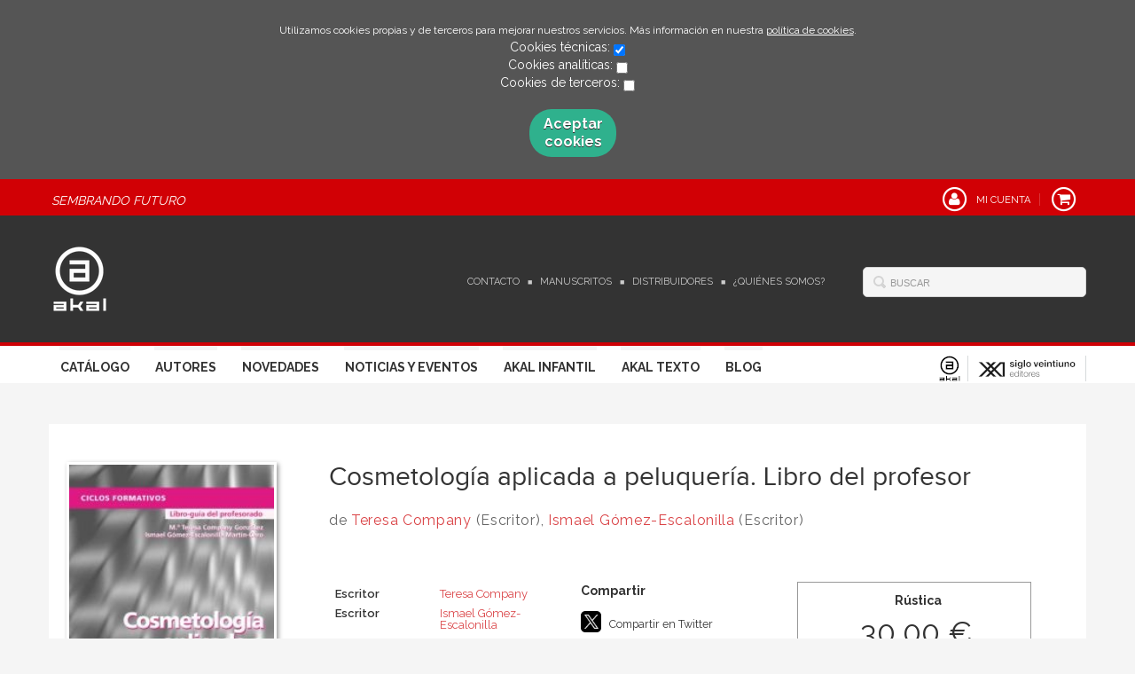

--- FILE ---
content_type: text/html; charset=utf-8
request_url: https://www.akal.com/libro/cosmetologia-aplicada-a-peluqueria-libro-del-profesor_33727/
body_size: 5479
content:
<!DOCTYPE html>
<html lang="es">
<head prefix="og: https://ogp.me/ns# fb: https://ogp.me/ns/fb# books: https://ogp.me/ns/books#">
<meta charset="UTF-8">
<meta name="viewport" content="width=device-width, initial-scale=1.0"> <meta name="description" content="Cosmetología aplicada a peluquería. Libro del profesor, Teresa Company, 30,00euros"> <link rel="canonical" href="https://www.akal.com/libro/cosmetologia-aplicada-a-peluqueria-libro-del-profesor_33727/"/>
<link rel="icon" href="/media/akal/images/favicon-v02.ico">
<meta property="og:type" content="books.book"/>
<meta property="og:url" content="https://www.akal.com/libro/cosmetologia-aplicada-a-peluqueria-libro-del-profesor_33727/"/>
<meta property="og:title" content="Cosmetología aplicada a peluquería. Libro del profesor"/>
<meta property="og:image" content="http://www.akal.com/media/akal/images/thumbs/cover-33727-200x270.jpg"/>
<meta property="books:isbn" content="9788446023388"/>
<meta property="books:release_date" content="2005-06-16"/>
<meta property="books:page_count" content="64"/>
<meta property="books:language" content="spa"/>
<meta name="twitter:card" content="summary">
<meta name="twitter:site" content="">
<meta name="twitter:title" content="Cosmetología aplicada a peluquería. Libro del profesor">
<meta name="twitter:description" content="">
<meta name="twitter:image" content="http://www.akal.com/media/akal/images/thumbs/cover-33727-200x270.jpg">
<link rel="stylesheet" href="/static/lib/css/bootstrap.css">
<link rel="stylesheet" href="/static/lib/css/jquery.sidr.dark.css">
<link rel="stylesheet" href="/static/font-awesome/css/font-awesome.css">
<link rel="stylesheet" href="/static/plugins/lightbox/css/lightbox.css">
<link rel="stylesheet" href="/static/web/css/fonts.css">
<link rel="stylesheet" href="/static/web/css/main.css">
<link rel="stylesheet" href="/static/web/css/main-responsive.css">
<link rel="stylesheet" href="/media/akal/styles/imprint.css">
<link href='https://fonts.googleapis.com/css?family=Cardo|PT+Serif|Muli|Bree+Serif|Open+Sans|Bevan|Pontano+Sans|Playfair+Display|Patua+One' rel='stylesheet' type='text/css'>
<title>Cosmetología aplicada a peluquería. Libro del profesor - Akal</title>
<script>function getCookie(name){var dc=document.cookie;var prefix=name+"=";var begin=dc.indexOf("; "+prefix);if(begin==-1){begin=dc.indexOf(prefix);if(begin!=0)return null;}else{begin+=2;var end=document.cookie.indexOf(";",begin);if(end==-1){end=dc.length;}}
return decodeURI(dc.substring(begin+prefix.length,end));}
function loadGA(){var google_id='G-BEN6S3RBJP';var deferred=$.Deferred();if((parseInt(getCookie("ALLOW_ANALYTICS"))===1)&&google_id){(function(i,s,o,g,r,a,m){i['GoogleAnalyticsObject']=r;i[r]=i[r]||function(){(i[r].q=i[r].q||[]).push(arguments)},i[r].l=1*new Date();a=s.createElement(o),m=s.getElementsByTagName(o)[0];a.async=1;a.src=g;m.parentNode.insertBefore(a,m)})(window,document,'script','//www.google-analytics.com/analytics.js','ga');ga('create',google_id,'auto');ga('require','ec');ga('require','displayfeatures');ga('send','pageview');}
return deferred.promise;}
function loadAnalyticsCookies(){if(parseInt(getCookie("ALLOW_ANALYTICS"))===1){loadGA();}}
function loadAllowedCookies(){loadAnalyticsCookies();}
function setOffAdvise(){var doc=document;doc.cookie="COOKIES_ADVISE=1;;path=/";var cookies_msg=document.getElementById('cookie-message'),analytics_check=document.getElementById('allow_analytics'),others_check=document.getElementById('allow_others');cookies_msg.style.transition="all 2s ease-in-out";cookies_msg.style.height="0px";if(analytics_check!=null&&analytics_check.checked){var doc=document;doc.cookie="ALLOW_ANALYTICS=1;;path=/";}
if(others_check!=null&&others_check.checked){var doc=document;doc.cookie="ALLOW_OTHERS=1;;path=/";}
loadAllowedCookies();}</script>
<script>window.onload=function(){updated=false;if(!$)$=jQuery;if(getCookie("COOKIES_ADVISE")!=1){$(document).ready(function(){var doc=document,win=window,cookielaw_msg=$("#cookie-message"),cookielaw_btn=$("#cookielaw_btn");cookielaw_msg.show();$(document).on('click','#cookielaw_btn',function(){setOffAdvise()});});}else{loadAllowedCookies();}};</script>
</head>
<body class="page-book">
<div class="page-wrapper">
<div id="cookie-message" style="display:none">
<p>Utilizamos cookies propias y de terceros para mejorar nuestros servicios. Más información en nuestra <a href="/p/politica-de-cookies/" class="cookie-message">política de cookies</a>.
</p>
Cookies técnicas:
<input type="checkbox" name="allow_tecnical" id="allow_tecnical" checked readonly onClick="return false"><br>
Cookies analíticas:
<input type="checkbox" name="allow_analytics" id="allow_analytics"><br>
Cookies de terceros:
<input type="checkbox" name="allow_others" id="allow_others"><br><br>
<a href="javascript:;" id="cookielaw_btn" class="message-close" data-provide="close" data-dst="#cookie-message"> Aceptar cookies</a><br>
</div>
<header>
<div class="header-top hidden-phone">
<div class="container">
<h2 class="slogan">Sembrando Futuro</h2>
<ul class="header-top-nav pull-right">
<li>
<a href="/login/">
<span class="fa-stack fa-lg">
<i class="fa fa-user fa-stack-1x"></i>
<i class="fa fa-circle-thin fa-stack-2x"></i>
</span>
<span>Mi cuenta</span>
</a>
</li>
<li class="cart">
<a href="/cesta/">
<span class="fa-stack fa-lg">
<i class="fa fa-shopping-cart fa-stack-1x"></i>
<i class="fa fa-circle-thin fa-stack-2x"></i>
</span>
</a>
</li>
</ul>
</div>
</div>
<div class="header-middle">
<div class="container">
<div class="row-fluid">
<div class="span6">
<button id="simple-menu" href="#sidr" class="navtoggle btn_header visible-phone">
<span class="menu-bar"></span>
<span class="menu-bar"></span>
<span class="menu-bar"></span>
<span class="menu-bar-text">Menú</span>
</button>
<h1 class="logo">
<a href="/" title="Ir a la página principal">
<img src="/media/akal/images/thumbs/es_es-logo_akal_negativo-62x75.png" alt="Akal">
</a>
</h1>
</div>
<div class="span6 hidden-phone">
<div class="header-middle-right">
<div class="form-search-wrapper pull-right">
<form class="form-search" action="/search/" id="searchform" method="get">
<input type="text" id="q" name="q" value="" placeholder="Buscar">
</form>
</div>
<ul class="services-menu pull-right">
<li><a href="/contacto/" target=_blank>Contacto</a></li>
<li><a href="/p/manuscritos/">Manuscritos</a></li>
<li><a href="/distribuidores/">Distribuidores</a></li>
<li><a href="/p/quienes-somos/">¿Quiénes somos?</a></li>
</ul>
</div>
</div>
</div>
</div>
</div>
<div class="header-bottom hidden-phone">
<div class="container">
<div class="row-fluid">
<div class="span9">
<div class="subnav main-menu pull-right">
<ul class="nav nav-pills">
<li><a href="/catalogo/">Catálogo</a></li>
<li><a href="/autores/">Autores</a></li>
<li><a href="/p/novedades-ediciones-akal-2025/">Novedades</a></li>
<li><a href="/actualidad/">Noticias y Eventos</a></li>
<li><a href="/p/akal-infantil_8/">Akal Infantil</a></li>
<li><a href="/p/akal-libros-de-texto/">Akal Texto</a></li>
<li><a href="http://www.nocierreslosojos.com/" target=_blank>Blog</a></li>
</ul>
</div> </div>
<div class="span3 header-logos">
<ul class="pull-right">
<li>
<a href="https://www.akal.com/" data-toggle="tooltip" data-placement="top" title="Akal" data-original-title="Akal">
<img src="/media/akal/images/thumbs/logo_akal_positivo-24x29.png" alt="Akal"/>
</a>
</li>
<li>
<a href="https://www.sigloxxieditores.com" data-toggle="tooltip" data-placement="top" title="Siglo XXI" data-original-title="Siglo XXI">
<img src="/media/sigloxxi/images/thumbs/favicon_siglo_xxi-116x29.png" alt="Siglo XXI"/>
</a>
</li>
</ul>
</div>
</div>
</div>
</div>
</header>
<section class="container page-content">
<div class="row-fluid">
<div class="row-fluid book-detail " itemscope itemtype="https://schema.org/Book">
<div class="span3">
<div class="wrapper-book-images">
<img class="book-cover book-detail-cover" title="Cosmetología aplicada a peluquería. Libro del profesor" alt="Cosmetología aplicada a peluquería. Libro del profesor" src="/media/akal/images/thumbs/cover-33727-200x270.jpg" itemprop="image">
</div>
<div class="book-samples hidden-phone">
<a href="/media/akal/images/cover-33727.jpg" target="_blank"><i class="fa fa-picture-o"></i>Descargar portada (alta calidad)<span>jpg ~ 11.4 kB</span></a>
</div>
<div class="book-shops hidden-phone">
<h3>Comprar en librerías</h3>
<ul>
<li>
<a href="http://www.todostuslibros.com/isbn/978-84-460-2338-8" target="_blank">
<img src="/media/akal/images/thumbs/bookshop-ttl-16x16.png" alt="Encuéntralo en tu librería más cercana">
</a>
<a href="http://www.todostuslibros.com/isbn/978-84-460-2338-8" target="_blank" class="text-link">
Encuéntralo en tu librería más cercana
</a>
</li>
</ul>
</div>
</div>
<div class="span9">
<section>
<h1 class="book-title" itemprop="name">Cosmetología aplicada a peluquería. Libro del profesor
</h1>
<h2 class="book-author"> de
<a itemprop="author" href="/autor/teresa-company/">Teresa Company</a> (Escritor), <a itemprop="author" href="/autor/ismael-gomez-escalonilla/">Ismael Gómez-Escalonilla</a> (Escritor) </h2>
</section>
<section class="row-fluid book-actions">
<div class="book-definitions span4">
<dl>
<dt>Escritor</dt>
<dd><a itemprop="author" href="/autor/teresa-company/">Teresa Company</a></dd>
<dt>Escritor</dt>
<dd><a itemprop="author" href="/autor/ismael-gomez-escalonilla/">Ismael Gómez-Escalonilla</a></dd>
<dt>Colección</dt>
<dd class="collection">
<a href="/coleccion/ciclos-formativos/">Ciclos formativos</a>
</dd>
<dt>Materia</dt>
<dd class="subject">
<a href="/materia/peluqueria-y-cosmetica/">Peluquería y cosmética</a> </dd>
<dt>Idioma</dt>
<dd class="language">
<ul class="unstyled">
<li>Castellano</li>
</ul>
</dd>
<dt>EAN</dt>
<dd>
9788446023388
</dd>
<dt>ISBN</dt>
<dd itemprop="isbn">
978-84-460-2338-8
</dd>
<meta content="2005-06-16" itemprop="datePublished">
<dt>Fecha publicación</dt>
<dd>
16-06-2005
</dd>
<dt>Páginas</dt>
<dd itemprop="numberOfPages">
64
</dd>
<dt>Ancho</dt>
<dd>
19,5 cm
</dd>
<dt>Alto</dt>
<dd>
26 cm
</dd>
<dt>Formato</dt>
<dd itemprop="bookFormat">
Rústica
</dd>
</dl>
</div>
<div class="social-networks-share span4">
<ul>
<li><a class="twitter-share" href="http://twitter.com/share?url=https%3A%2F%2Fwww.akal.com%2Flibro%2Fcosmetologia-aplicada-a-peluqueria-libro-del-profesor_33727%2F&text=Cosmetolog%C3%ADa+aplicada+a+peluquer%C3%ADa.+Libro+del+profesor
" target="_blank"><i class="fa fa-twitter-square"></i> Compartir en Twitter</a></li>
<li><a class="facebook-share" href="http://www.facebook.com/sharer.php?u=https%3A%2F%2Fwww.akal.com%2Flibro%2Fcosmetologia-aplicada-a-peluqueria-libro-del-profesor_33727%2F
" target="_blank"><i class="fa fa-facebook-square"></i> Compartir en Facebook</a></li>
<li><a class="googleplus-share" href="https://plus.google.com/share?url=https%3A%2F%2Fwww.akal.com%2Flibro%2Fcosmetologia-aplicada-a-peluqueria-libro-del-profesor_33727%2F
" target="_blank"><i class="fa fa-google-plus-square"></i> Compartir en Google+</a></li>
</ul>
</div>
<div class="book-buy span4">
<div class="box-price" itemprop="offers" itemscope itemtype="https://schema.org/Offer">
<div class="edition-type">Rústica</div>
<meta itemprop="priceCurrency" content="EUR">
<link itemprop="availability" href="https://schema.org/InStock">
<span class="price" itemprop="price">30,00 €</span>
<div class="price_without_taxes">
<span class="price_without_taxes_title">SIN IVA</span>
<span>28,85 €</span>
</div>
<a class="btn btn-primary" href="/cesta/agregar/35603/?next=%2Flibro%2Fcosmetologia-aplicada-a-peluqueria-libro-del-profesor_33727%2F">Añadir al carrito</a>
</div>
</section>
<section>
<h3>Sobre Teresa Company (Escritor) </h3>
<ul class="authors one-cols row-fluid">
<li class="author">
<img class="author-face" title="Teresa Company" alt="Teresa Company" src="/media/akal/images/thumbs/author-default-72x72.jpg">
<div class="author-bio"> Licenciada en Farmacia por la Universidad de Alcalá de Henares (Madrid) en 1984.  Premio José Lucas Gallego concedido por la Real Academia de Farmacia  en el concurso científico de 1984.  Grado de Licenciada. Universidad de Alcalá de Henares. Año 1985.  Premio Extraordin... <a class="see-more" href="/autor/teresa-company/">Ver más sobre Teresa Company</a></div>
</li>
</ul>
<h3>Sobre Ismael Gómez-Escalonilla (Escritor) </h3>
<ul class="authors one-cols row-fluid">
<li class="author">
<img class="author-face" title="Ismael Gómez-Escalonilla" alt="Ismael Gómez-Escalonilla" src="/media/akal/images/thumbs/author-default-72x72.jpg">
<div class="author-bio"> Licenciado en Farmacia. Universidad Complutense de Madrid. Año 1993.  Grado de Licenciado. Universidad Complutense de Madrid. Año 1994.  Profesor de Enseñanza Secundaria, Especialidad Asesoría y Procesos de Imagen Personal desde 1996.  Profesor Asociado del Departamento de Q... <a class="see-more" href="/autor/ismael-gomez-escalonilla/">Ver más sobre Ismael Gómez-Escalonilla</a></div>
</li>
</ul>
</section>
<section>
<h3>Libros relacionados</h3>
<ul class="books vertical five-cols row-fluid">
<li class="book related-books">
<a href="/libro/procesos-de-elaboracion-culinaria-libro-del-alumno_34832/" class="book-cover">
<img class="book-cover" src="/media/akal/images/thumbs/cover-34832-115x157.jpg" alt="Procesos de elaboración culinaria. Libro del alumno">
<span class="info-hover">
<span class="btn">COMPRAR</span>
</span>
</a>
<h4 class="book-title"><a href="/libro/procesos-de-elaboracion-culinaria-libro-del-alumno_34832/">Procesos de elaboración culinaria. Libro del alumno</a></h4>
</li>
<li class="book related-books">
<a href="/libro/procesos-de-preelaboracion-y-conservacion-en-cocina-libro-del-alumno_34844/" class="book-cover">
<img class="book-cover" src="/media/akal/images/thumbs/cover-34844-115x158.jpg" alt="Procesos de preelaboración y conservación en cocina. Libro del alumno">
<span class="info-hover">
<span class="btn">COMPRAR</span>
</span>
</a>
<h4 class="book-title"><a href="/libro/procesos-de-preelaboracion-y-conservacion-en-cocina-libro-del-alumno_34844/">Procesos de preelaboración y conservación en cocina. Libro del alumno</a></h4>
</li>
<li class="book related-books">
<a href="/libro/procesos-basicos-de-pasteleria-y-reposteria-libro-guia-del-profesorado_34594/" class="book-cover">
<img class="book-cover" src="/media/akal/images/thumbs/cover-34594-115x160.jpg" alt="Procesos básicos de pastelería y repostería. Libro-guía del profesorado">
<span class="info-hover">
<span class="btn">COMPRAR</span>
</span>
</a>
<h4 class="book-title"><a href="/libro/procesos-basicos-de-pasteleria-y-reposteria-libro-guia-del-profesorado_34594/">Procesos básicos de pastelería y repostería. Libro-guía del profesorado</a></h4>
</li>
<li class="book related-books">
<a href="/libro/procesos-basicos-de-pasteleria-y-reposteria-libro-del-alumno_34554/" class="book-cover">
<img class="book-cover" src="/media/akal/images/thumbs/cover-34554-115x157.jpg" alt="Procesos básicos de pastelería y repostería. Libro del alumno">
<span class="info-hover">
<span class="btn">COMPRAR</span>
</span>
</a>
<h4 class="book-title"><a href="/libro/procesos-basicos-de-pasteleria-y-reposteria-libro-del-alumno_34554/">Procesos básicos de pastelería y repostería. Libro del alumno</a></h4>
</li>
<li class="book related-books">
<a href="/libro/tecnicas-culinarias-libro-guia-del-profesorado_34586/" class="book-cover">
<img class="book-cover" src="/media/akal/images/thumbs/cover-34586-115x157.jpg" alt="Técnicas culinarias. Libro-guía del profesorado">
<span class="info-hover">
<span class="btn">COMPRAR</span>
</span>
</a>
<h4 class="book-title"><a href="/libro/tecnicas-culinarias-libro-guia-del-profesorado_34586/">Técnicas culinarias. Libro-guía del profesorado</a></h4>
</li>
</ul>
</section>
</div>
</div>
</div>
</section>
<section class="footer-top hidden-phone">
<div class="container">
<ul class="row-fluid footer-blocks">
<li class="span3 hidden-phone">
<h5>Dirección</h5>
<div itemtype="https://schema.org/PostalAddress" itemscope="" class="address" id="editorial-address">
<p itemprop="addressLocality">Sector Foresta nº 1</p>
<span itemprop="postalCode">28760</span>
<span itemprop="addressLocality">Tres Cantos</span>
<p itemprop="addressCountry">España</p>
</div>
</li>
<li class="span3 hidden-phone">
<h5>Contacta con nosotros</h5>
<ul>
<li><i class="fa fa-envelope"></i><a href="mailto:atencion.cliente@akal.com">atencion.cliente@akal.com</a></li>
<li><i class="fa fa-phone"></i>918 061 996</li>
</ul>
</li>
<li class="span3">
<ul class="navtoggle legal-links">
<li><a href="/p/aviso-legal/">Aviso legal</a></li>
<li><a href="/p/politica-de-cookies/">Política de cookies</a></li>
<li><a href="/p/politica-de-privacidad/">Política de privacidad</a></li>
<li><a href="/p/y-pese-a-todo-grandes-ideas-grandes-historias-grandes-lecturas_4/">Ebooks</a></li>
<li><a href="/p/akal-infantil_8/" target=_blank>AKAL INFANTIL</a></li>
</ul>
</li>
<li class="span3">
<h5>Síguenos</h5>
<div class="social-networks hidden-phone">
<ul>
<li><a target="_blank" href="https://twitter.com/akaleditor?lang=es" class="twitter-link"><i class="fa fa-twitter"></i></a></li>
<li><a target="_blank" href="https://es-es.facebook.com/EdicionesAkal/" class="facebook-link"><i class="fa fa-facebook"></i></a></li>
<li><a target="_blank" href="https://www.youtube.com/user/EdicionesAkal" class="youtube-link"><i class="fa fa-youtube-play"></i></a></li>
</ul>
</div>
</li>
</ul>
</div>
</section>
<footer>
<div class="container">
<div class="row">
<p class="footer-info">&copy; Copyright 2026, Akal<br/>
<ul class="bottom-banners one-cols row-fluid">
<li>
<img class="banner" src="/media/akal/images/thumbs/pie_web_2025-502x90.jpg" alt="FEDER">
</li>
</ul>
</p>
</div>
</div>
</footer>
<div id="sidr">
<div id="sidr-search">
<form action="/search/" method="get">
<input type="text" name="q" value="" placeholder="Buscar">
</form>
</div>
<ul class="navtoggle">
<li><a href="/catalogo/">Catálogo</a></li>
<li><a href="/autores/">Autores</a></li>
<li><a href="/p/novedades-ediciones-akal-2025/">Novedades</a></li>
<li><a href="/actualidad/">Noticias y Eventos</a></li>
<li><a href="/p/akal-infantil_8/">Akal Infantil</a></li>
<li><a href="/p/akal-libros-de-texto/">Akal Texto</a></li>
<li><a href="http://www.nocierreslosojos.com/" target=_blank>Blog</a></li>
</ul>
<ul class="navtoggle navtoggle-user">
<li><a href="/login/"><i class="fa fa-user"></i>Iniciar sesión</a></li>
<li><a href="/cesta/"><i class="fa fa-shopping-cart"></i>Carrito</a></li>
</ul>
<ul class="navtoggle navtoggle-locale">
<li class="selected"><i class="fa fa-globe"></i> Español</li>
</ul>
</div> </div>
<script src="/static/lib/js/jquery-1.9.1.js" type="text/javascript"></script>
<script src="/static/lib/js/bootstrap.min.js" type="text/javascript"></script>
<script src="/static/lib/js/jquery.sidr.min.js" type="text/javascript"></script>
<script src="/static/lib/js/selectivizr-min.js" type="text/javascript"></script>
<script src="/static/lib/js/jquery.slides.min.js" type="text/javascript"></script>
<script src="/static/lib/js/bootbox.min.js" type="text/javascript"></script>
<script src="/static/plugins/lightbox/js/lightbox.js"></script>
<script src="/static/web/js/layout.js" type="text/javascript"></script>
<script type="text/javascript">$(document).ready(function(){$('[data-toggle="tooltip"]').tooltip();});</script>
</body>
</html>


--- FILE ---
content_type: text/css
request_url: https://www.akal.com/static/web/css/main.css
body_size: 15506
content:

body{
    font-family: 'proxima_nova', Helvetica, Arial, sans-serif;
    font-size: 14px;
	background-color: #f7f7f7;
}
/******** max-width *******/
.container,
.navbar-static-top .container,
.navbar-fixed-top .container,
.navbar-fixed-bottom .container {
    width: 1050px;
}


/* Header
=================================================================== */
header {
    width: 100%;
    margin-bottom: 46px;
    background-color: #FFFFFF;
    padding-top: 0;
    padding-bottom: 0;
    -webkit-box-shadow: 0 2px 4px rgba(0, 0, 0, 0.1);
    -moz-box-shadow: 0 2px 4px rgba(0, 0, 0, 0.1);
    box-shadow: 0 2px 4px rgba(0, 0, 0, 0.1);
}
legend {
    font-weight: 600;
}
fieldset input[type="submit"] {
    margin-top: 10px;
}


.header-top {
    background-color: #26afdb;
    color: #333;
    -webkit-box-shadow:none;
    -moz-box-shadow:none;
    box-shadow:none;
    margin-bottom: 0;
    padding: 3px 0px 2px;
    min-height: 20px;
}
.header-top-nav{
    list-style: none;
}
.header-top-nav > li{
    float: left;
}
.header-top-nav > li a {
    border-left: 1px solid rgba(255, 255, 255, 0.2);
    color: #fff;
    font-size: 12px;
    padding: 0 10px;
}
.header-top-nav > li a.selected-lang{
    font-weight: 600;
    text-decoration: underline;
}
.header-top-nav > li a:hover{
    color: #363636;
}
.header-top-nav > li:first-child a{
    border-left: none;
}
.header-top-nav > li a i {
    color: #78d4f8;
    margin-right: 5px;
    margin-top: -1px;
}
.header-bottom{
    background-color: #FFF;
    border-top: 1px solid #E8E8E8;
}
.header-middle{
    padding: 16px 0;
}
.header-middle .container{
    position: relative;
}
.header-middle-right{
    position: absolute;
    right: 0;
    top: 54%;
    -webkit-transform: translateY(-50%);
    -ms-transform: translateY(-50%);
    transform: translateY(-50%);
}
.header-middle-height{
    position: relative;
}
.services-menu{
    list-style: none;
    float: right;
    margin: 5px 9px 0;
}
.services-menu li{
    float: left;
    border-right: 1px solid #EEE;
    color: #333;
    padding: 0 11px;
}
.services-menu li a{
    color: #434343;
    font-size: 12.5px;
    font-weight: bold;
}
.services-menu li:last-child{
    border-right: none;
}


/* Logo
=================================================================== */
.logo {
    display: inline;
    float: left;
    cursor: pointer;
    margin: 0 0 0 4px;
    text-align: center;
}
.logo a{
    font-size: 22px;
    line-height: 1.1em;
    color: #000;
}
.logo a span{
    display: block;
    height: 40px;
    text-indent: -9999px;
    width: 150px;
}
.logo a:hover{
    text-decoration: none;
}
.logo-slogan{
    color: #004A7E;
    float: left;
    font-family: 'tisapro', Georgia;
    font-size: 14.5px;
    font-style: italic;
    padding: 12px 0 0 3px;
}


/* Slogan
=================================================================== */
.slogan {
    border-left: 1px solid #eee;
    color: #333;
    display: inline;
    float: left;
    font-size: 19px;
    font-weight: 100;
    margin: 0 0 0 11px;
    padding: 0 0 0 14px;
    position: absolute;
    top: 54%;
    -webkit-transform: translateY(-50%);
    -ms-transform: translateY(-50%);
    transform: translateY(-50%);
}



/* Footer
=================================================================== */
footer{
    background-color: #343434;
    color: #FFFFFF;
    margin-left: auto;
    margin-right: auto;
    padding-bottom: 6px;
    padding-top: 14px;
}
.footer-info{
    font-size: 12px;
    float: left;
    margin-top: 3px;
}
.footer-top {
    background-color: #e6e6e6;
    margin-bottom: 0;
    margin-top: 120px;
    padding: 24px 0 36px;
}
.footer-top ul{
    list-style:none;
}
.footer-top h5 {
    color: #4A4A4A;
    font-size: 12px;
    letter-spacing: 0.03em;
    margin-bottom: 11px;
    margin-top: 4px;
    text-transform: uppercase;
}
.footer-blocks li[class*="span"]{
    padding: 0 24px 14px;
}
.footer-blocks li:first-child{
    border-left: none;
    padding: 0;
}
.footer-blocks{
    color: #666666;
    font-size: 12px;
    padding-left: 0;
}
.footer-blocks a{
    color: #666666;
}
.footer-blocks i{
    margin-left: 2px;
    margin-right: 10px;
    width: 12px;
    color: #363636;
}
.footer-logos{
    margin-top: 20px;
}
.footer-logos li{
    float: left;
    margin-left: 22px;
}
.footer-logos li a:hover{
    opacity: 0.5;
}
.footer-top .address p, .footer-top .address span {
    font-size: 12px;
}
.footer-top #editorial-address {
    margin-bottom: 0;
}

#editorial-address .extrainfo {
    margin-top: 20px;
}

#editorial-address .extrainfo ul
{
    list-style-position: inside;
}

.nav-footer{
    list-style: none;
}
.nav-footer li{
    float: left;
}
.nav-footer li a{
    color: #FFF;
    font-size: 12px;
    padding: 0 7px;
}
.nav-footer li a:hover{
    opacity: 0.5;
}
.bottom-banners {
    list-style: none;
}
.bottom-banners .banner {
    margin-top: 5px;
    margin-bottom: 5px;
    padding-bottom: 4px;
    display: block;
    margin-left: auto;
    margin-right: auto;
    max-width: 100%;
    height: auto;
}


/* Text
=================================================================== */
h1, h2, h3, h4, h5, h6 {
    line-height: 1em;
    margin: 0 0 18px;
    font-weight: 600;
}
h1 {
    font-size: 20px;
    line-height: 1.4em;
    margin-bottom: 20px;
    margin-top: 4px;
}
h1 span {
    color: #666666;
    font-size: 18px;
    font-weight: normal;
    margin-left: 3px;
}
h2 {
    font-size: 17px;
}
h3 {
    font-size: 16px;
}
h4 {
    font-size: 15px;
}
h5 {
    font-size: 14px;
}
h6 {
    font-size: 13px;
}
.aside h3, .aside h4, .aside h5, .aside h6{
    margin-bottom: 0;
}
/*p {
    font-size: 14px;
    line-height: 1.45em;
}*/
p {
    font-size: 14.3px;
    line-height: 1.55em;
}
blockquote p {
    font-size: 13px;
}
a{
    color:#009EE8;
}
a:hover{
    color:#005580;
    text-decoration: none;
}
a:focus{
    outline: none;
}
.nav > li > a:hover, .nav > li > a:focus {
    background-color: transparent;
}
dt {
    font-weight: 600;
}



/* List
===================================================================*/ 
ul, ol {
    margin:0;
    padding:0;
}
.book-content ul,
.book-synopsis ul, 
.news-item-body ul, 
.event-description ul, 
.text-section ul, 
.book-content ol,
.book-synopsis ol, 
.news-item-body ol, 
.event-description ol, 
.author-single-bio ol, 
.text-section ol{
    margin: 0 0 20px 25px;
}
.book-content ul li,
.book-synopsis ul li, 
.news-item-body ul li, 
.event-description ul li, 
.author-single-bio ul li, 
.text-section ul li, 
.book-content ol li,
.book-synopsis ol li, 
.news-item-body ol li, 
.event-description ol li, 
.author-single-bio ol li, 
.text-section ol li{
    line-height: 24px;
}

/* Tables
===================================================================*/
.table {
    margin-top: 26px;
}


/* Utils
=================================================================== */
span.code {
    -webkit-border-radius: 3px;
    -moz-border-radius: 3px;
    border-radius: 3px;
    display: inline-block;
    font-family: "tisapro",Georgia,"Times New Roman",Times,Serif;
    font-size: 12px;
    font-style: italic;
    font-weight: normal;
    margin-left: 9px;
    padding: 0 8px;
    vertical-align: top;
    background-color: #F2EFDF;
    border: 1px solid #E3DDC4;
    color: #938C6E;
}
.block {
    border: 1px solid #EEEEEE;
    -webkit-border-radius: 3px;
    -moz-border-radius: 3px;
    border-radius: 3px;
    padding: 30px 18px 0 30px;
}
.circle {
    border-radius: 50%;
    width: 200px;
    height: 200px;
}
.wrapper-table{
    display: table;
    margin: 0 auto;
}
hr {
    margin: 0 0 22px;
}
.feature{
    font-weight: bold;
}
.nosys .book-synopsis{
    display:none;
}
.nav-list hr{
    margin: 8px 0 7px -15px;
}
.subtittle {
    border-bottom: 1px solid #EEEEEE;
    padding-bottom: 4px;
}
.break{
    background: url("../img/shadow-break.png") no-repeat scroll 0 0 / 100% auto transparent;
    height: 30px;
    margin-bottom: 10px;
}
.changecss-box{
    position: fixed;
    right: 10px;
    bottom: 14px;
    z-index: 999999;
}
.changecss{
    -webkit-border-radius: 50%;
    -moz-border-radius: 50%;
    border-radius: 50%;
    background-color: #BABABA;
    display: block;
    float: left;
    height: 12px;
    margin-right: 6px;
    width: 12px;
}
.changecss:hover{
    background-color: #D6D6D6;
}
.box {
    background-color: #FFF;
    margin-bottom: 28px;
    padding: 16px 18px 8px 16px;
    border: 1px solid #EEEEEE;
}
.address-areas .box {
    background-color: transparent;
}
.box h2, .box h3 {
    margin-top: 0;
}
.aside{
    padding-top: 10px;
}
.table-striped tbody > tr:nth-child(2n+1) > td, .table-striped tbody > tr:nth-child(2n+1) > th {
    background-color: #F4F4F4;
}

.single-meta {
    border-bottom: 1px dotted #E1E1E1;
    border-top: 1px dotted #E1E1E1;
    margin-bottom: 21px;
    padding: 4px 0;
    margin-top: -5px;
}
.single-meta ul{
    list-style: none;
}
.single-meta li {
    border-right: 1px solid #EEEEEE;
    display: inline-block;
    margin-left: 5px;
    margin-right: 9px;
    padding-right: 14px;
    font-size: 12px;
}
.single-meta li:last-child {
    border-right: none;
}
.single-meta li span{
    margin-right: 5px;
    color: #666666;
    font-size: 10px;
    letter-spacing: 0.4px;
    line-height: 1.3em;
    text-align: center;
    text-transform: uppercase;
}
.text-left {
    text-align: left !important;
}
.text-right {
    text-align: right !important;
}
.text-center {
    text-align: center !important;
}
.box-highlight{
    background-color: #FFFFFF;
    border: 1px solid #EEEEEE;
    -webkit-border-radius: 3px;
    -moz-border-radius: 3px;
    border-radius: 3px;
    padding: 20px;
    clear: both;
}
.text-section h2, .text-section h3, .text-section h4, .text-section h5, .text-section h6 {
   margin: 16px 0;
}
.text-section{
    -webkit-box-sizing: border-box;
    -moz-box-sizing: border-box;
    box-sizing: border-box;
    display: inline-block;
    zoom:1;
    *display:inline;
    width: 100%;
    margin-bottom: 24px;
}
.text-section a i{
    margin-right: 4px;
}
.text-section img{
    margin: 0 22px 0 0;
}
.text-section h2{
    margin-top: 3px;
}
.text-section p{
    margin-bottom: 20px;
}
form{
    margin: 0;
}


.btn-download{
    -webkit-border-radius: 2px;
    -moz-border-radius: 2px;
    border-radius: 2px;
    border: 1px solid #EEEEEE;
    font-size: 12.3px;
    margin-right: 3px;
    padding: 3px 9px 4px 6px;
}
.btn-download:hover{
    text-decoration: none;
}
.ui-pnotify-history-container{
    display: none;
}

#cookie-message{
    padding: 25px;
    background-color: #555555;
    color: white;
    bottom: 0;
    text-align: center;
}
#cookie-message > p{
    margin: 0;
    font-size:12px;
}
#cookie-message a{
    color: white;   
    text-decoration: underline;
}
#cookie-message .message-close{
    color: #DDDDDD;   
    font-size: 18px;
    font-weight: bold;
    text-decoration: underline;
    margin-left: 10px;
    vertical-align: middle;
    text-shadow: 0 1px 0 #333333;
}
#cookie-message .message-close:hover{
    color: white;
}

.nav-list {
    margin-bottom: 20px;
    padding: 0;
}
section {
    margin-bottom: 16px;
}


/* slider
=================================================================== */
.slider-wrapper{
    -webkit-box-shadow: 0 2px 4px rgba(0, 0, 0, 0.2) inset;
    -moz-box-shadow: 0 2px 4px rgba(0, 0, 0, 0.2) inset;
    box-shadow: 0 2px 4px rgba(0, 0, 0, 0.2) inset;
    background-color: #F4F4F4;
    border-bottom: 1px solid #E4E4E4;
    margin-bottom: 30px;
    margin-top: -46px;
    padding-top: 5px;
}
#slider{
    width: 100%;
    margin-bottom: 0;
}
.bjqs-controls, .bjqs-markers {
    display:none;
}
li.bjqs-slide .wrapper-img{
    color: blue;
    position: relative;
}
li.bjqs-slide .wrapper-img:after{
    -webkit-box-shadow: 0 2px 4px rgba(0, 0, 0, 0.05) inset;
    -moz-box-shadow: 0 2px 4px rgba(0, 0, 0, 0.05) inset;
    box-shadow: 0 2px 4px rgba(0, 0, 0, 0.05) inset;
    content: "";
    height: 158px;
    left: -10px;
    position: absolute;
    top: 0;
    width: 110%;
}
.slidesjs-navigation, .slidesjs-pagination{
    display: none;
}


/* Main search
=================================================================== */
#searchform{
    margin-bottom: 0;
}
#searchform input {
    background: url("../img/ico-search.png") no-repeat scroll 1px 1px #FFFFFF;
    border-radius: 3px;
    box-shadow: none;
    font-size: 13px;
    margin-right: 6px;
    padding: 3px 8px 4px 26px;
    margin-top: 0;
    width: 210px;
    border: 1px solid #D5D5D5;
}
#searchform .btn {
    font-size: 12.5px;
    padding: 2px 12px;
}


/* Navigation
=================================================================== */
.main-menu{
    float: left;
    margin: 0;
}
.main-menu .nav {
    margin-bottom: 0;
}
.nav-tabs > li, .nav-pills > li {
    padding: 0 10px;
}
.secondary-nav .nav > li > a:hover{
    color:#005580;
    background-color: rgba(255,255,255,0.2);
}
.nav .dropdown-toggle .caret {
    border-bottom-color: #333;
    border-top-color: #333;
    margin-left: 5px;
    margin-top: 4px;
}
.nav-list > li > a{
    background-color: rgba(255, 255, 255, 0.8);
    border: medium none;
    border-radius: 3px;
    margin-bottom: 3px;
    margin-left: 0;
    margin-right: 0;
    padding: 5px 15px 4px 13px;
    text-shadow: none;
}
.nav-list > li:last-child > a{
    border-bottom: none;
}
.nav-list > .active > a, .nav-list > .active > a:hover, .nav-list > .active > a:focus {
    background-color: #FFF;
    color: #009EE8;
    text-shadow: none;
    font-weight: bold;
}
.nav-pills > li > a {
    color:#333;
    padding: 12px 1px 11px; 
    font-size: 12.5px;
    font-weight: 600;
    letter-spacing: 0.4px;
    text-transform: uppercase;
    border-bottom-style:solid;
    border-bottom-width:3px;
    border-bottom-color:#FFF;
    -webkit-border-radius: 0;
    -moz-border-radius: 0;
    border-radius: 0;
    border-bottom: 3px solid #FFFFFF;
    -webkit-transition: border-bottom-color 500ms ease-out;
    -moz-transition: border-bottom-color 500ms ease-out;
    transition: border-bottom-color 500ms ease-out;
    margin: 0;
}
.main-menu .nav > li > a:hover, .main-menu .nav > li > a:focus, .main-menu .nav > li > a.selected {
    background-color: rgba(0, 0, 0, 0);
    color: inherit;
    border-bottom-style:solid;
    border-bottom-width:3px;
    border-bottom-color:#26AFDB;
}
.nav-pills .dropdown-menu {
    border-radius: 0;
}
.nav-tabs .open .dropdown-toggle, .nav-pills .open .dropdown-toggle, .nav > li.dropdown.open.active > a:hover, .nav > li.dropdown.open.active > a:focus {
    background-color: transparent;
    border-color: transparent;
    color: inherit;
}
.dropdown-menu {
    border: 1px solid rgba(0, 0, 0, 0.1);
    border-radius: 0;
    padding: 10px 0 11px;
    margin:0;
}
.dropdown-menu > li > a:hover, .dropdown-menu > li > a:focus, .dropdown-submenu:hover > a, .dropdown-submenu:focus > a {
    background-color: #009EE8;
    background-image: none;
    background-repeat: repeat-x;
    color: #FFFFFF;
    text-decoration: none;
}
.dropdown-menu > .active > a, .dropdown-menu > .active > a:hover, .dropdown-menu > .active > a:focus {
    background-color: #009EE8;
    background-image: none;
    background-repeat: repeat-x;
    color: #FFFFFF;
    outline: 0 none;
    text-decoration: none;
}
.nav-tabs {
    margin-bottom: 0;
}
.nav-tabs > li > a{
    font-size: 12px;
    font-weight: bold;
    line-height: 10px;
    margin-right: 0;
    padding: 9px 10px;
}
.author-nav-wrapper{
    margin-left: 0 !important;
}
.author-single-bio{
    float:right !important;
}
.author-nav .nav-list{
    margin-bottom: 2px;
}
.author-nav .nav-list > li > a{
    border-bottom: 1px solid #EEEEEE;
    border-radius: 0;
    padding: 5px 15px 4px 7px;
}
.author-nav .nav-list > li:last-child > a {
    border-bottom: none;
}

.nav-tabs > .active > a, .nav-tabs > .active > a:hover, .nav-tabs > .active > a:focus {
    outline: 0 none;
}
.tab-content{
    border-left: 1px solid #DDDDDD;
    border-right: 1px solid #DDDDDD;
    border-bottom: 1px solid #DDDDDD;
    padding: 10px;
    -webkit-border-radius: 0px 0px 6px 6px;
    -moz-border-radius: 0px 0px 6px 6px;
    border-radius: 0px 0px 6px 6px;
    margin-bottom: 25px;
    background-color: #FFFFFF;
}
.secondary-nav{
    padding-top: 6px;
}
.secondary-nav h3:after {
    border-color: #EEEEEE rgba(0, 0, 0, 0) rgba(0, 0, 0, 0);
    border-style: solid;
    content: " ";
    left: 11px;
    position: absolute;
    border-width: 5px;
    bottom: -10px;
}
.secondary-nav h3 {
    background-color: #EEEEEE;
    border-bottom: 1px solid #EFEFEF;
    border-radius: 2px 2px 0 0;
    color: #333;
    font-family: 'proxima_nova' !important;
    font-size: 12.5px;
    margin-bottom: 8px;
    margin-left: 0;
    margin-top: 20px;
    padding: 8px 9px 8px 13px;
    position: relative;
    text-transform: uppercase;
}
.secondary-nav .nav-list li:first-child h3 {
    margin-top: 0px;
}

.nav-list li.see-more a {
    font-style: italic;
}

.nav-list li.see-more a i {
    margin-right: 8px;
}

.sidr ul li a, .sidr ul li span {
    padding: 0 15px 0 17px;
}
.sidr ul li i{
    color: #FFF;
    padding: 0 6px 0 0;
    width: 15px;
}
.sidr ul li.sidr-user-item{
    background-color: #2B2B2B;
    border-bottom: 1px solid #333333;
}
.sidr ul {
    margin: 0;
}
.sidr ul li.sidr-title{
    background-color: #145582;
    background-image: none;
    -webkit-box-shadow: 0 5px 4px -3px rgba(0, 0, 0, 0.2);
    -moz-box-shadow: 0 5px 4px -3px rgba(0, 0, 0, 0.2);
    box-shadow: 0 5px 4px -3px rgba(0, 0, 0, 0.2);
    color: #FFFFFF;
    font-size: 11px;
    font-weight: normal;
    line-height: 24px;
    margin: 0;
    padding: 3px 16px 2px;
    text-transform: uppercase;
}
.sidr ul li.selected {
    padding-left: 16px;
    color: #767676;
}
.sidr ul li.selected i{
    color: #767676;
}
.sidr ul.navtoggle-locale li{
    background-color: #3E3E3E;
}
.sidr ul.navtoggle-locale li {
    background-color: transparent;
}
.sidr ul.navtoggle-locale {
    border-top: 4px solid #252525;
}


/* Modules
=================================================================== */
.books, .news , .authors, .bookstrailers, .reviews, .addresses, .reviews, .events, .catalogs, .bottom-banners{
    font-size: 0;
    margin-top: 28px;
}
.books li, .news li , .authors li, .bookstrailers li, .reviews li, .addresses li, .reviews li, .events li, .catalogs li, .bottom-banners li{
    -webkit-box-sizing: border-box;
    -moz-box-sizing: border-box;
    box-sizing: border-box;
    display: inline-block;
    zoom:1;
    *display:inline;
    float: none;
    min-height: 30px;
    vertical-align: top;
    margin-left: 2%;
    width: 100%;
    margin-bottom: 23px;
    position: relative;
}

.catalogs li{
    min-height: 300px;
}

/*** Vertical view ***/
.vertical .book-title, .vertical .new-meta, .six-cols li .book-title, .five-cols li .book-title{
    clear:both;
    font-size: 14px;
}

/*** Compact view ***/
.compact li {
    margin-bottom: 20px !important;
}
.compact li:first-child {
    padding-top: 0;
}
.compact .book-cover {
    width: 50px !important;
    padding: 2px;
    min-height: 80px;
    -webkit-box-shadow: 1px 1px 3px 0 rgba(0, 0, 0, 0.17);
    -moz-box-shadow: 1px 1px 3px 0 rgba(0, 0, 0, 0.17);
    box-shadow: 1px 1px 3px 0 rgba(0, 0, 0, 0.17);
}
[class*="cols"].compact li h3{
    font-size: 14px;
}
[class*="cols"].compact li p{
    font-size: 11px;
}
[class*="cols"].compact li p[class*="meta"]{
    font-size: 9.5px;
}
[class*="cols"].compact li img{
    margin-right: 12px;
}

/*** separated ***/
.separated li {
    border-bottom: 1px dotted #ddd !important;
}
.separated li:last-child{
    border-bottom: none !important;
}
.separated .compact li {
    margin-bottom: 10px !important;
}
.separated [class*="cols"].compact li {
    margin-bottom: 12px !important;
    padding-bottom: 11px !important;
}
.separated .compact li img{
    margin-bottom: 0;
}
.separated [class*="cols"].compact li h3{
    margin-bottom: 0;
}


/*** media queries ***/
.six-cols li {
    width: 14.893617021276595%;
    *width: 14.840425531914894%;
}
@media (max-width: 990px) {
    .six-cols li {
    }
}
@media (max-width: 768px) {
    .six-cols li {
/*        width: 31.914893617021278%;
        *width: 31.861702127659576%;*/
        width: 23.404255319148934%;
        *width: 23.351063829787233%;
        margin-left: 1.4% !important;
    }
}
@media (max-width: 480px) {
    .six-cols li {
        margin-left: 0;
        width: 100%;
    }
    .six-cols li .book-title{
        clear:none;
    }
}


.five-cols li {
    width: 18.4%;
    *width: 18.4%;
}
@media (max-width: 990px) {
    .five-cols li {
    }
}
@media (max-width: 768px) {
    .five-cols li {
        width: 31.914893617021278%;
        *width: 31.861702127659576%;

        margin-left: 1.4% !important;
    }
}
@media (max-width: 480px) {
    .five-cols li {
        margin-left: 0;
        width: 100%;
    }
    .five-cols li .book-title{
        clear:none;
    }
}


.four-cols li {
    width: 23.404255319148934%;
    *width: 23.351063829787233%;
}
@media (max-width: 990px) {
    .four-cols li {
    }
}
@media (max-width: 768px) {
    .four-cols li {
        width: 47%;
        margin-left: 1.5% !important;
    }
}
@media (max-width: 480px) {
    .four-cols li {
        margin-left: 0;
        width: 100%;
    }
}


.three-cols li, .three-cols > div{
    width: 31.914893617021278%;
    *width: 31.861702127659576%;
}
@media (max-width: 990px) {
    .three-cols li {

    }
}
@media (max-width: 768px) {
    .three-cols li {
        width: 47%;
        margin-left: 1.5% !important;
    }
}
@media (max-width: 480px) {
    .three-cols li {
        width: 100%;
        margin-left: 0;
    }
}


.two-cols li {
    width: 48.93617021276595%;
    *width: 48.88297872340425%;
}
@media (max-width: 990px) {
    .two-cols li {
    }
}
@media (max-width: 768px) {
    .two-cols li {
        width: 47%;
        margin-left: 1.5% !important;
    }
}
@media (max-width: 480px) {
    .two-cols li {
        width: 100%;
        margin-left: 0;
    }
}


/*@media (max-width: 480px) {
    .book-cover {
        width: 24% !important;
    }
}*/

ul.one-cols li,
ul.two-cols li:nth-child(2n+1),
ul.three-cols li:nth-child(3n+1),
ul.four-cols li:nth-child(4n+1),
ul.five-cols li:nth-child(5n+1),
ul.six-cols li:nth-child(6n+1){
    margin-left: 0;
}

.one-cols li.book{
    margin-bottom: 16px;
    padding-bottom: 6px;
}
.one-cols .book-cover {
    margin-right: 20px;
    max-width: none;
    width: 13%;
}
.one-cols .book-title{
    font-size: 17px;
}
.one-cols .book-author{
    font-size: 11px;
}
.two-cols .book-cover {
    width: 26%;
}
.three-cols .book-cover {
    width: 34%;
}
.four-cols .book-cover {
    width: 35%;
    margin-right: 14px;
}
.five-cols .book-cover {
    width: 78%;
}

@media (max-width: 480px) {
    .book-cover  {
        width: 25% !important;
    }
    .book-detail .book-cover  {
        width: 95% !important;
    }
}


/* Books
=================================================================== */
.books{
    list-style: none;
}
.book-cover {
    -webkit-box-shadow: 1px 1px 4px 1px rgba(0, 0, 0, 0.2);
    -moz-box-shadow: 1px 1px 4px 1px rgba(0, 0, 0, 0.2);
    box-shadow: 1px 1px 4px 1px rgba(0, 0, 0, 0.2);
    background-color: #FFF;
    padding: 3px;
    float: left;
    margin-right: 15px;
    margin-bottom: 10px;
    max-width: 115px;
    width: 78%;
}
a:hover .book-cover {
    -webkit-box-shadow: 0 1px 6px rgba(49, 105, 168, 0.75);
    -moz-box-shadow: 0 1px 6px rgba(49, 105, 168, 0.75);
    box-shadow: 0 1px 6px rgba(49, 105, 168, 0.75);
}
.book-title{
    font-size: 16px;
    line-height: 1.1em;
    font-family: 'proxima_nova', Helvetica, Arial, sans-serif;
    font-weight: 400;
    margin-bottom: 0;
    margin-top: 2px;
}
.book-title a:hover{
    text-decoration: none;
}
.book-subtitle {
    color: #666666;
    font-size: 18px;
    line-height: 1.1em;
    font-family: 'proxima_nova', Helvetica, Arial, sans-serif;
    font-weight: normal;
    margin-bottom: 10px;
    margin-top: 0px;
}
.book-claim {
    border-top: 1px solid #e7e7e7;
    border-bottom: 1px solid #e7e7e7;
    padding: 10px 0;
    margin: 17px 0px 30px;
}
.book-author{
    color: #666666;
    font-size: 10.5px;
    letter-spacing: 0.7px;
    margin: 2px 0 4px;
    text-transform: uppercase;
    font-weight: normal;
}
.book-synopsis, .book-synopsis p {
    font-size: 14px;
    line-height: 1.4em;
}
.four-cols .book-synopsis , .five-cols .book-synopsis, .six-cols .book-synopsis {
    display: none;
}


/**** Modifiers *****/
.book-highlight{
    -webkit-border-radius: 3px;
    -moz-border-radius: 3px;
    border-radius: 3px;
    background-color: #FFFFFF;
    background-image: url("../img/book-offer.png");
    background-position: right top;
    background-repeat: no-repeat;
    border: 1px solid #EEEEEE;
    margin-top: -5px;
    padding: 16px 18px 9px 14px;
}
.book-highlight .book-title {
    margin-top: 3px;
}
.box-highlight.book-allied{
    margin-top:30px;
}
.box-highlight.book-allied .book{
    margin-bottom:0px;
}
.box-highlight.book-allied .book-cover{
    margin-bottom:0px;
}
.box-highlight.book-allied a.link-more{
    font-size: 13px;
}


/* Books detail
=================================================================== */
.wrapper-book-images{
    width:100%;
    float:left;
    margin-bottom: 12px;
    margin-top: 2px;
    position: relative;
}
.book-detail-cover{
    width: 91%;
    max-height: none;
    max-width: none;
    margin-bottom: 6px;
    background-color: #fff;
}
.book-detail h1.book-title{
    font-size: 22px;
    margin-bottom: 4px;
}
.book-detail h2.book-author{
    font-size: 12px;
    margin-bottom: 14px;
    margin-top: 0;
}
.book-detail h3 {
    font-family: 'proxima_nova';
    margin-bottom: 18px;
    text-transform: uppercase;
    clear: both;
    color: #343433;
    font-size: 12px;
    font-weight: 800;
    letter-spacing: 1px;
    margin-top: 25px;
}
.book-detail .book-synopsis {
    line-height: 1.45em;
    margin-top: 5px;
    font-size: 14px;
    line-height: 1.45em;
    margin-bottom: 20px;
}
.book-detail .authors li {
    border-bottom: none;
}
.book-detail .author-name {
    font-size: 14px;
    font-weight: 600;
}
.book-detail .author-bio {
    line-height: 1.45em;
    margin-top: 0;
    font-size: 14px;
}
.book-detail .author-face {
    border: medium none;
    -webkit-border-radius: 0;
    -moz-border-radius: 0;
    border-radius: 0;
    margin-top: 4px;
}
.book-detail .aside{
    padding-left: 10px;
    margin-bottom: 24px;
}
.book-definitions{
    font-size: 12px;
}
.book-definitions dd {
    margin-left: 0;
}
.book-definitions dt, .book-definitions dd {
    line-height: 1.4em;
}
.book-definitions dd {
    color: #888888;
    margin-bottom: 6px;
    margin-top: -2px;
}
.book-definitions .collection a{
    display: block;
}
.book-thumbs{
    float: left;
    list-style: none outside none;
    margin-bottom: 15px;
}
.book-thumbs li{
    float:left;
    margin: 0 5px 5px 0;
    overflow: hidden;
}
.book-thumbs li img{
    border: 1px solid #E0E0E0;
    padding: 2px;
    width: 36px;
}
.book-thumbs li a:hover img{
    border-color: #009EE8;
}
.book-samples {
    float: left;
}
.book-samples a {
    -moz-box-sizing: border-box;
    -webkit-box-sizing: border-box;
    box-sizing: border-box;
    background-color: #FFF;
    background-position: 15px 14px;
    background-repeat: no-repeat;
    border: 1px solid #EAEAEA;
    -webkit-border-radius: 5px;
    -moz-border-radius: 5px;
    border-radius: 5px;
    color: #333333;
    display: block;
    font-size: 12px;
    line-height: 1em;
    margin-bottom: 4px;
    padding: 9px 23px 7px 33px;
}
.book-samples i {
    margin-left: -20px;
    margin-right: 5px;
    opacity: 0.8;
}
.book-samples a span {
    color: #888888;
    display: block;
    font-size: 11px;
    font-style: italic;
    margin-top: 0;
}
.book-samples a:hover, .book-samples a:focus  {
    background-color: #F1F1F1;
    text-decoration: none;
}


/* Books detail new
=================================================================== */

.box-price .edition-type {
    font-weight: bold;
    margin-bottom: 6px;
    padding-left: 4px;
}

.book-detail{
    padding-top: 8px;
}
.box-price{
    margin-top: 10px;
}
.box-price .btn-primary {
    border: 1px solid #009EE8;
    border-radius: 26px;
    padding: 5px 20px;
    width: 78%;
    margin-top: 12px;
}
.box-discount{
    margin-top: 10px;
}
.price, .price-before{
    font-size: 14px;
    padding-right: 6px;
}
.price{
    color: #0276AB;
    font-size: 22px;
    font-weight: bold;
    margin-bottom: 6px;
    padding-right: 2px;
    padding-left: 4px;
}
.price-before{
    font-size: 12px;
    color: #333;
}
.price-discount{
    color: #009EE8;
    font-size: 12px;
    padding: 0 2px;
}
.price-coin {
    font-family: arial,sans-serif;
    font-size: 15px;
    padding-left: 3px;
    vertical-align: 5px;
}

.book-editions {
    padding-left: 4px;
}

.book-editions .alternate-editions {
    margin-top: 15px;
    font-weight: bold;
}

.book-editions a, .book-editions span {
    color: #0276AB;
}
/* .book-editions a, .book-editions span { */
    /* -moz-box-sizing: border-box; */
    /* -webkit-box-sizing: border-box; */
    /* box-sizing: border-box; */
    /* background-color: #FFF; */
    /* background-position: 15px 14px; */
    /* background-repeat: no-repeat; */
    /* border: 1px solid #EAEAEA; */
    /* -webkit-border-radius: 5px; */
    /* -moz-border-radius: 5px; */
    /* border-radius: 5px; */
    /* color: #333333; */
    /* display: block; */
    /* float: left; */
    /* font-size: 12px; */
    /* line-height: 1em; */
    /* [>margin-bottom: 6px;<] */
    /* margin-right: 6px; */
    /* padding: 10px 20px; */
/* } */
/* .book-editions span.selected { */
    /* border: 1px solid #ddd; */
    /* background-color: #f0f0f0; */
/* } */

.book-samples a span {
    color: #888888;
    display: block;
    font-size: 11px;
    font-style: italic;
    margin-top: 0;
}

.book-detail .book-synopsis {
    margin-bottom: 30px;
}
.book-detail .break {
    margin-bottom: 0;
}
.book-samples i {
    color: #F48100;
    font-size: 14px;
    margin-left: -24px;
    margin-right: 9px;
    vertical-align: -3px;
}
.book-actions {
    border-bottom: 1px solid #EEEEEE;
    margin-bottom: 32px;
    border: medium none;
    padding: 0 0 15px 17px;
    background-image: -webkit-gradient(
        linear,
        left top,
        right top,
        color-stop(0, rgba(237, 237, 237,0)),
        color-stop(0.50, rgba(237, 237, 237,1)),
        color-stop(1, rgba(237, 237, 237,0))
    );
    background-image: -o-linear-gradient(right, rgba(237, 237, 237,0) 0%, rgba(237, 237, 237,1) 50%, rgba(237, 237, 237,0) 100%);
    background-image: -moz-linear-gradient(right, rgba(237, 237, 237,0) 0%, rgba(237, 237, 237,1) 50%, rgba(237, 237, 237,0) 100%);
    background-image: -webkit-linear-gradient(right, rgba(237, 237, 237,0) 0%, rgba(237, 237, 237,1) 50%, rgba(237, 237, 237,0) 100%);
    background-image: -ms-linear-gradient(right, rgba(237, 237, 237,0) 0%, rgba(237, 237, 237,1) 50%, rgba(237, 237, 237,0) 100%);
    background-image: linear-gradient(to right, rgba(237, 237, 237,0) 0%, rgba(237, 237, 237,1) 50%, rgba(237, 237, 237,0) 100%);
    margin-top: 35px;
}
.book-actions:before {
    background: url("../img/shadow-break.png") no-repeat scroll 0 0 / 100% auto rgba(0, 0, 0, 0);
    content: "";
    height: 20px;
    width: 100%;
}
.book-actions [class*="span"] {
    border-left: 1px solid #E8E8E8;
    padding: 0 15px 0 20px;
}
.book-actions .book-definitions.span4 {
    border: medium none;
    padding-left: 6px;
}
.book-definitions dl {
    margin: 6px 0 0;
}
.book-definitions dt, .book-definitions dd {
    float: left;
    line-height: 1em;
    padding: 1px 0 2px 1px;
}
.book-definitions dt {
     width: 48%;
}
.book-definitions dd {
    margin-top: 0;
    width: 51%;
}
.book-definitions dd.language {
    padding-top: 0px;
    margin: 0px;
}
.book-definitions dd li {
    line-height: 1em;
    padding: 1px 0 2px 0;
    margin-bottom: 6px;
}
.book-definitions{
    font-size: 12px;
    padding-left: 3px;
}

/**** Social share book ****/
.social-networks-share ul {
    list-style: none;
}
.social-networks-share ul li {
    float: left;
    margin-bottom: 0px;
    width: 100%;
}
.social-networks-share ul li a {
    color: #333333;
    display: block;
    font-size: 12.5px;
    margin-right: 5px;
    padding: 0;
    text-indent: 0;
    width: 100%;
    height: 32px;
    line-height: 32px;
}
.social-networks-share ul li a:hover{
    color:#666;
}
.social-networks-share ul li a:hover i{
    opacity: 0.5;
}
.book-actions .twitter-share, .book-actions .facebook-share, .book-actions .googleplus-share{
    background:none;
}
.twitter-share i, .facebook-share i, .googleplus-share i{
    font-size: 26px;
    margin-right: 6px;
    vertical-align: -5px;
}
.twitter-share i{
    color:#3DBDF1;
}
.facebook-share i{
    color:#4E71AE;
}
.googleplus-share i{
    color:#D94E30;
}
.page-book .span9{
    padding-right: 10px;
}



/* Reviews
=================================================================== */
.reviews blockquote {
    padding-left: 40px;
    border-left: none;
    margin-bottom: 0;
    margin: 0;
}
.reviews li {
    background-image: url("[data-uri]");
    background-repeat: no-repeat;
    background-position: 6px 1px;
}
.review-quote {
    font-style: italic;
    margin-bottom: 12px;
    line-height: 20px;
}
.review-author {
    font-size: 12px;
    text-indent: -10px;
}
.review-source {
    font-size: 14px;
    margin-left: 10px;
}
.review-author i{
    text-indent: 3px;
}
.review-author-name{
    font-weight: bold;
    letter-spacing: 0.05em;
    text-transform: uppercase;
}
.review-author-title{
    color: #828282;
    display: block;
    font-style: italic;
    line-height: 1.25em;
    text-indent: 0;
    padding-left: 2px;
}


/* Author
=================================================================== */
.authors{
    list-style: none outside none;
    margin-bottom: 10px;
    margin-top: -14px;
}
.author-face{
    background-color: #FFFFFF;
    border: 1px solid #DEDEDE;
    border-radius: 50%;
    float: left;
    margin-right: 12px;
    max-height: 73px;
    max-width: 73px;
    padding: 3px;
    width: 24%;
    margin-bottom: 34px;
    margin-top: -4px;
}
.author-face-placeholder{
    float: left;
    margin-right: 14px;
    height: 73px;
    width: 73px;
    margin-bottom: 12px;
    margin-right: 14px;
}
.author-face-detail{
    background-color: #FFFFFF;
    border: 1px solid #EEEEEE;
    border-radius: 0;
    margin-bottom: 14px;
    margin-top: 1px;
    max-height: none;
    max-width: none;
    padding: 3px;
    width: 15%;
}
.authors li {
    padding-top: 10px;
    margin-bottom: 2px;
}
.author-name{
    font-size: 16px;
    line-height: 1.1em;
    font-family: 'proxima_nova', Helvetica, Arial, sans-serif;
    font-weight: normal;
    margin-bottom: 2px;
    margin-top: 0;
}
.author-name a:hover{
    text-decoration: none;
}
.three-cols .author-name{
    margin-top: 4px;
}
.author-date{
    color: #666666;
    font-size: 10px;
    letter-spacing: .9px;
    margin: 0;
    text-transform: uppercase;
}
.author-bio p{
    margin-bottom: 15px;
    margin-top: 4px;
    font-size: 13px;
    line-height: 1.45em;
}
.author-date-detail  {
    color: #8B8B8B;
    font-size: 14px;
    font-weight: normal;
    margin-left: 5px;
}


/* News
=================================================================== */
.news li{
    margin-bottom: 20px;
}
.new-image {
    border: 1px solid #EBEBEB;
    float: left;
    margin-bottom: 12px;
    margin-right: 16px;
    padding: 2px;
    width: 23%;
}
.new-title {
    font-size: 16px;
    margin-bottom: 6px;
    line-height: 1.14em;
    font-weight: normal;
    margin-top: 0;
}
.new-title a:hover{
    text-decoration: none;
}
.new-meta {
    color: #666;
    font-size: 10px;
    letter-spacing: 0.4px;
    margin: 0 0 2px;
    text-transform: uppercase;
    line-height: 1.3em;
}
.new-meta span {
    font-weight: bold;
}
.new-excerpt p{
    font-size: 14px;
    line-height: 1.4em;
}
/*** New compact view ***/
.compact .new-image {
    width: 20%
}
.news-single .new-image {
    width: 20%;
}
.news-attachment {
    overflow: hidden;
}


/* Showcases
=================================================================== */
.showcase-title {
    font-size: 16px;
    margin-bottom: 6px;
    line-height: 1.14em;
    font-weight: normal;
    margin-top: 0;
}

.showcase-title > a i{
    color: #8E8E8E;
    margin: 2px 5px 0 0;
    
}

/* Bookstrailers
=================================================================== */
.video-container {
    position: relative;
    padding-bottom: 56.25%;
    padding-top: 30px;
    height: 0;
    overflow: hidden;
}
.video-container iframe,
.video-container object,
.video-container embed {
    position: absolute;
    top: 0;
    left: 0;
    width: 100%;
    height: 100%;
}
.bookstrailers li {
    margin-bottom: 15px;
}


/* Addresses
=================================================================== */
.address{
    -webkit-box-shadow: 1px 1px 2px 1px rgba(0, 0, 0, 0.05);
    -moz-box-shadow: 1px 1px 2px 1px rgba(0, 0, 0, 0.05);
    box-shadow: 1px 1px 2px 1px rgba(0, 0, 0, 0.05);
    border: 1px solid #E7E7E7;
    box-shadow: 1px 1px 2px 1px rgba(0, 0, 0, 0.05);
    margin-bottom: 26px;
    padding: 22px 20px 20px;
    -webkit-border-radius: 4px;
    -moz-border-radius: 4px;
    border-radius: 4px;
    background-color: #FFFFFF;
    min-height: 226px !important;
}
.address-areas{
    list-style: none;
}
.address p, .address span {
    margin-bottom: 0;
    font-size: 13px;
}
.address span {
    margin-right: 5px;
}
.address h3 {
    margin-bottom: 5px;
    line-height: 1.2em;
    font-size: 15px;
    margin-top: 0;
}
.address-links{
    border-top: 1px dotted #D5D5D5;
    color: #676767;
    font-size: 12.5px;
    margin-top: 14px;
    padding-top: 11px;
    margin-bottom: 12px;
}
.address-links span{
    font-size: 12.5px;
}
.address a:hover{
    text-decoration: none;
}
.address-links a i, .address-links span i{
    margin-right: 5px;
}


/* Events
=================================================================== */
.events li{
    border: 1px solid #EEEEEE;
    margin-bottom: 26px;
    padding: 4px 4px 18px;
    -webkit-border-radius: 3px;
    -moz-border-radius: 3px;
    border-radius: 3px;
    background-color: #FFFFFF;
}
.event-title {
    clear: both;
    font-size: 16px;
    font-weight: normal;
    line-height: 1.14em;
    margin-bottom: 10px;
    text-align: center;
    margin-top: 0;
}
.events a:hover{
    text-decoration: none;
}
.events p {
    line-height: 1.4em;
    padding: 0 10px;
    text-align: center;
}
.event-meta {
    color: #666666;
    font-size: 10px;
    letter-spacing: 0.4px;
    line-height: 1.3em;
    margin: 0 0 2px;
    text-align: center;
    text-transform: uppercase;
}
.events img {
    float: left;
    width: 100%;
}
.event-wrapper-image {
    float: left;
    margin-bottom: 25px;
    position: relative;
    width: 100%;
}
.event-date {
    color: #FFFFFF;
    float: left;
    font-size: 16px;
    line-height: 0.6em;
    text-align: center;
    position: absolute;
    bottom: -15px;
    left: 50%;
    border-radius: 50%;
    width: 37px;
    height: 37px;
    -webkit-box-shadow: 0 0 2px 0 rgba(0, 0, 0, 0.4);
    -moz-box-shadow: 0 0 2px 0 rgba(0, 0, 0, 0.4);
    box-shadow: 0 0 2px 0 rgba(0, 0, 0, 0.4);
    border: 2px solid #fff;
    background-color: #68B7EE;
    margin-left: -18.5px
}
.event-date span {
    font-size: 10px;
    line-height: 1em;
    padding-top: 1px;
    text-transform: uppercase;
    border: none;
}
.event-date .day {
    font-size: 16px;
    margin-bottom: 1px;
    margin-top: 8px;
}
.type-event {
    background-image:url("../img/ico-event.png");
    background-repeat: no-repeat;
    background-position: 9px 7px;
}
.type-press{
    background-image:url("../img/ico-new.png");
    background-repeat: no-repeat;
    background-position: 9px 9px;
    background-color: #718993;
}
.event-single .event-image {
    width: 20%;
    border: 1px solid #EBEBEB;
    float: left;
    margin-bottom: 12px;
    margin-right: 16px;
    padding: 2px;
}
.events.compact li{
    border: none;
    margin-bottom: 26px;
    padding: 0;
    -webkit-border-radius: 0;
    -moz-border-radius: 0;
    border-radius: 0;
    background-color: transparent;
}
.events.compact p {
    text-align: left;
    color: #666666;
    padding: 0;
    margin-bottom: 2px;
}
.events.compact .event-title {
    font-size: 14px;
    text-align: left;
    margin-bottom: 0;
}
.compact .event-image {
    width: 20%
}
.compact .event-title {
    clear: none;
}
.event-attachment {
    overflow: hidden;
}


/* Catalogs
=================================================================== */
.catalogs li{
    -webkit-box-shadow: 1px 1px 2px 1px rgba(0, 0, 0, 0.05);
    -moz-box-shadow: 1px 1px 2px 1px rgba(0, 0, 0, 0.05);
    box-shadow: 1px 1px 2px 1px rgba(0, 0, 0, 0.05);
    border: 1px solid #E7E7E7;
    box-shadow: 1px 1px 2px 1px rgba(0, 0, 0, 0.05);
    margin-bottom: 26px;
    padding: 24px 20px 20px;
    -webkit-border-radius: 4px;
    -moz-border-radius: 4px;
    border-radius: 4px;
    background-color: #FFFFFF;
    text-align: center;
}
.catalogs li img{
    margin-bottom: 15px;
}
.catalogs li a:hover img{
    -webkit-box-shadow: 0 1px 6px rgba(49, 105, 168, 0.75);
    -moz-box-shadow: 0 1px 6px rgba(49, 105, 168, 0.75);
    box-shadow: 0 1px 6px rgba(49, 105, 168, 0.75);
}
.catalog-title {
    margin-bottom: 5px;
    font-size: 15px;
    margin-top: 0;
    line-height: 1.2em;
}
.catalogs a:hover{
    text-decoration: none;
}
.catalogs a i, .catalogs span i{
    margin-right: 5px;
    opacity: 0.7;
}


/* Collection
=================================================================== */
.collection-info{
    margin-top: 20px;
    min-height: 40px;
    overflow: hidden;
}
.collection-logo{
    float:left;
    margin: 0 26px 20px 0;
}

/* Subject
=================================================================== */
.subject-info{
    margin-top: 20px;
    min-height: 40px;
    overflow: hidden;
}


/* List-margin fix
=================================================================== */
.row-fluid .row-first-item{
    margin-left: 0;
}
.row-fluid li[class*="span"] {
    display: inline-block;
    float: none;
    vertical-align: top;
}
/* Fix for inline-block extra margin issue */
ul,
ol{
    letter-spacing: -1em;
    word-spacing: -1em;
}
/* Reset letter spacing for child elements to overcome inheritance */
ul li,
ol li {
    letter-spacing: normal;
    word-spacing: normal;
}


/* Imprints
=================================================================== */
.imprints.box-highlight {
    padding-top: 14px;
    padding-left: 17px;
    margin-bottom: 6em;
    margin-top: 24px;
}
.imprints h2{
    border-bottom: 1px solid #EEEEEE;
    margin-bottom: 22px;
    margin-top: 0px;
    padding-bottom: 10px;
}
.imprints ul {
    padding: 0;
    text-align: center;
}
.imprints li {
    display: inline-block;
    margin: 0 3px 10px;
    border-left: 1px dotted #D5D5D5;
}
.imprints li:first-child {
    border-left: none;
}
.imprints img {
    display: block;
}


/* Contact
=================================================================== */

.gm-style img { max-width: none; }
.gm-style label { width: auto; display: inline; }
.gmap-frame {
    border: 1px solid #EEEEEE;
    margin-bottom: 30px;
    padding: 10px;
    background-color: #fff;
    height: 320px;
}
.gmap-frame > div {
    height: 100%;
}

#editorial-address{
    background-color: transparent;
    border:none;
    padding: 0;
    -webkit-box-shadow: none;
    -moz-box-shadow: none;
    box-shadow: none;
    margin-bottom: 16px;
    min-height: 30px !important;
    margin-top: -10px;
}
.footer-top #editorial-address{
    margin-top: 0px;
}
#editorial-address .address-links{
    margin-top: 0;
    border: none;
}
#message{
    margin-bottom: 20px;
}
#recaptcha{
    margin-bottom: 18px;
}
.form-errors{
    clear: both;
    list-style: none outside none;
    margin-bottom: 11px;
    margin-top: -8px;
}
.form-errors li, .input-error{
    color: #D52C26;
}
#contact-form{
    padding-right:16px;
}
#contact-form label {
    display: block;
    font-weight: bold;
    margin-bottom: 4px;
}


/* RRSS
=================================================================== */
.social-networks{
    padding-top: 6px;
}
.social-networks ul{
    list-style: none;
}
.social-networks ul li{
    float:left;
}
/*
.social-networks ul li a{
    display: block;
    width: 32px;
    height: 32px;
    margin-right: 3px;
    text-indent: -9999px;
}
.social-networks ul li a:hover{
    opacity: 0.5;
}
.twitter-link{
    background:url("../img/ico-twitter.png") no-repeat;
}
.facebook-link{
    background:url("../img/ico-facebook.png") no-repeat;
}
.googleplus-link{
    background:url("../img/ico-googleplus.png") no-repeat;
}
*/


.social-networks-home{
    background-color: transparent;
    padding: 0 20px 0 32px;
}
.social-networks-home ul{
    list-style: none;
}
.social-networks-home ul li a{
    -webkit-border-radius: 20px;
    -moz-border-radius: 20px;
    border-radius: 20px;
    border: 1px solid #D7D7D7;
    color: #333333;
    display: block;
    font-size: 12.8px;
    margin: 0 0 7px;
    padding: 8px 3px 8px 41px;
}


.social-networks-home .twitter-link{
    background:url("../img/ico-twitter.png") no-repeat 2px 50% #FFF;
}
.social-networks-home .facebook-link{
    background:url("../img/ico-facebook.png") no-repeat 2px 50% #FFF;
}
.social-networks-home .googleplus-link{
    background:url("../img/ico-googleplus.png") no-repeat 2px 50% #FFF;
}
.social-networks-home .youtube-link{
    background:url("../img/ico-youtube.png") no-repeat 2px 50% #FFF;
}
.social-networks-home .pinterest-link{
    background:url("../img/ico-pinterest.png") no-repeat 2px 50% #FFF;
}
.header-bottom .twitter-link-white {
    background: url("../img/ico-twitter-white.png") no-repeat scroll 0 0 rgba(0, 0, 0, 0);
}
.header-bottom .facebook-link-white {
    background: url("../img/ico-facebook-white.png") no-repeat scroll 0 0 rgba(0, 0, 0, 0);
}
.header-bottom .googleplus-link-white {
    background: url("../img/ico-googleplus-white.png") no-repeat scroll 0 0 rgba(0, 0, 0, 0);
}

.social-networks-home ul li a:hover{
    color: #4C9BDC;
}



.social-networks ul li a {
    border-radius: 50%;
    display: block;
    height: 30px;
    margin-right: 6px;
    text-align: center;
    width: 30px;
}
.social-networks ul li a:hover {
    opacity: 0.6;
}
.social-networks i {
    color: #FFFFFF;
    font-size: 17px;
    margin-top: 8px;
}
.social-networks i.fa-twitter {
    margin-top: 7px;
}
.social-networks i.fa-linkedin {
    margin-top: 6px;
    margin-left: 1px;
}
.social-networks i.fa-youtube-play {
    margin-top: 6px;
    margin-left: 1px;
}
.social-networks i.fa-pinterest {
    margin-top: 6px;
    margin-left: 1px;
}
.facebook-link {
    background-color: #4E71AE;
}
.twitter-link {
    background-color: #3DBDF1;
}
.linkedin-link {
    background-color: #0077B5;
}
.youtube-link {
    background-color: #F00000;
}
.google-plus-link {
    background-color: #D94E30;
}
.pinterest-link {
    background-color: #BD081C;
}


/* Mobile nav
=================================================================== */
.btn_header {
    border: medium none;
    cursor: pointer;
    height: 26px;
    padding: 0;
    position: absolute;
    text-align: center;
    text-decoration: none;
    width: 38px;
    left: 17px;
    top: 16px;
    background-color: transparent;
}
.btn_header .menu-bar {
    background-color: #333;
    border: 0 none;
    box-shadow: none;
    display: block;
    height: 4px;
    margin-bottom: 3px;
    width: 23px;
    -webkit-border-radius: 1px;
    -moz-border-radius: 1px;
    border-radius: 1px;
}
#mobilenav #searchform {
    margin: 0;
    padding: 9px 1.5%;
    text-align: center;
    background-color: #3c3c3c;
}
#sidr-search{
    background-color: #353535;
    border-bottom: 1px solid #2D2D2D;
    padding: 2px;
}
#sidr-search input {
    background-image: url("../img/ico-search.png");
    background-position: 2px center;
    background-repeat: no-repeat;
    border: medium none;
    -webkit-border-radius: 16px;
    -moz-border-radius: 16px;
    border-radius: 16px;
    -webkit-box-shadow: 1px 1px 1px 0 rgba(0, 0, 0, 0.1) inset, 1px 1px 0 0 rgba(255, 255, 255, 0.12);
    -moz-box-shadow: 1px 1px 1px 0 rgba(0, 0, 0, 0.1) inset, 1px 1px 0 0 rgba(255, 255, 255, 0.12);
    box-shadow: 1px 1px 1px 0 rgba(0, 0, 0, 0.1) inset, 1px 1px 0 0 rgba(255, 255, 255, 0.12);
    color: #F4F4F4;
    font-size: 13px;
    height: auto;
    margin: 8px 0;
    padding: 4px 7px 5px 28px;
    width: 100%;
}


/* Shopping cart
=================================================================== */
.table-cart-wrapper {
    padding: 16px 16px 0 12px;
    background-color: #fff;
    -webkit-border-radius: 3px;
    -moz-border-radius: 3px;
    border-radius: 3px;
    border: 1px solid #eee;
}
.table-cart td{
    border-top: 1px solid #EAEAEA;
    padding: 20px 12px 16px 12px;
    font-size: 14px;
}
.table-cart .book-cover{
    margin-left: 12px;
    margin-bottom: 0;
}
.cart-title{
    font-weight: bold;
    font-size: 14.5px;
}
.cart-isbn{
    color: #999;
    font-size: 13px;
}
.cart-actions{
    padding-top: 10px;
    border-top:1px solid #eee;
}
.cart-actions .btn{
    margin-left: 8px;
}
.cart-line-total td{
    font-size: 18px;
    font-weight: bold;
    border-top: none;
    padding-top: 10px;
}
.cart-line-subtotal td{
    padding-bottom: 4px;
    color: #636363;
}
.cart-line-taxes td{
    border-top: none;
    padding-top: 4px;
    padding-bottom: 4px;
    color: #636363;
}
td.cart-number{
    text-align: right;
}
.btn-cart-minus, .btn-cart-plus{
    background-color: #ADADAD;
    float: left;
    padding: 1px 3px;
    -webkit-border-radius: 2px;
    -moz-border-radius: 2px;
    border-radius: 2px;
}
.btn-cart-plus{
    -webkit-border-top-left-radius: 0;
    -moz-border-top-left-radius: 0;
    border-top-left-radius: 0;
    -webkit-border-bottom-left-radius: 0;
    -moz-border-bottom-left-radius: 0;
    border-bottom-left-radius: 0;
}
.btn-cart-minus{
    -webkit-border-top-right-radius: 0;
    -moz-border-top-right-radius: 0;
    border-top-right-radius: 0;
    -webkit-border-bottom-right-radius: 0;
    -moz-border-bottom-right-radius: 0;
    border-bottom-right-radius: 0;
    margin-left: 6px;
}
.btn-cart-remove{
    font-size: 11px;
    text-align: center;
}
.cart-quantity{
    border: 1px solid #EEEEEE;
    display: block;
    float: left;
    margin-bottom: 5px;
    padding: 0 4px;
    text-align: center;
    width: 24px;
    font-size: 13px;
}
#shipping-form{
    padding: 10px;
}
#shipping-form .btn {
    display: block;
    font-size: 12px;
    margin-top: 16px;
}
#shipping-estimator, #shipping-methods {
    display: inline-block;
    vertical-align: top;
}
#shipping-estimator input.input-small, #shipping-estimator select {
    font-size: 12px;
    padding: 2px 5px;
    margin-right: 14px;
}
#shipping-estimator label, #shipping-methods label{
    font-size: 13px;
    margin-right: 4px;
}
#shipping-estimator h3, #shipping-methods h3{
    margin-top: 10px;
}
#shipping-estimator select {
    height: 25px;
}
#shipping-methods h3{
    margin-bottom: 9px;
}
#shipping-methods .btn{
    margin-top: 5px;
}
#shipping-methods ul{
    list-style: none;
}
#shipping-methods input{
    float: left;
}
#shipping-methods label{
    margin-left: 19px;
}
#shipping-to-billing{
    font-size: 12px;
    font-weight: normal;
    text-decoration: underline;
    padding-left: 5px;
}


/* Shopping steps
=================================================================== */
.shopping-steps.nav-pills{
    margin-bottom: 40px;
    border-bottom: none;
}
.shopping-steps.nav-pills > li {
    background: url("../img/ico-arrow-right.png") no-repeat scroll 0 16px transparent;
    margin-right: 8px;
    padding: 10px 10px 6px 19px;
    color: #999;
    font-size: 12px;
    font-weight: 800;
    letter-spacing: 0.4px;
    text-transform: uppercase;
}
.shopping-steps.nav-pills > li:first-child {
    background-image: none;
    padding-left: 3px;
}
.shopping-steps.nav-pills > li > a {
    font-size: 12px;
    color: #999;
    line-height: 23px;
    padding: 0;
    margin: 0;
    border: none;
}
.shopping-steps.nav-pills > li > a:hover, .shopping-steps.nav-pills > li > a:focus {
    background-color: transparent;
    color: #000;
}
.shopping-steps.nav-pills > .active > a, .shopping-steps.nav-pills > .active > a:hover, .shopping-steps.nav-pills > .active > a:focus {
    background-color: transparent;
    color: #000;
}
.shopping-steps.nav-pills b{
    background-color: #999;
    border-radius: 50% 50% 50% 50%;
    color: #FFFFFF;
    float: left;
    font-size: 15px;
    line-height: 1.6em;
    text-align: center;
    width: 22px;
    height: 22px;
    margin-right: 5px;
}
.shopping-steps.nav-pills > .active b, .shopping-steps.nav-pills > li > a:hover b{
    background-color: #68B7EE;
}

.btn-edit{
    display: block;
    font-size: 12px;
    font-weight: normal;
    margin-bottom: 5px;
    text-align: right;
    text-decoration: underline;
}
.btn-edit i{
    margin-right: 3px;
    display: none;
}
.banner-catalog-wrapper{
    margin-bottom: 23px;
    padding: 0;
}
.banner-catalog{
    background-color: #F4F4F4;
    border: 1px solid #EEEEEE;
    -webkit-border-radius: 5px;
    -moz-border-radius: 5px;
    border-radius: 5px;
    padding: 10px 0 7px 10px;
    min-height: 50px;
    overflow: hidden;
}
.banner-catalog img{
    -webkit-box-shadow: -2px 5px 3px 0 rgba(0, 0, 0, 0.3);
    -moz-box-shadow: -2px 5px 3px 0 rgba(0, 0, 0, 0.3);
    box-shadow: -2px 5px 3px 0 rgba(0, 0, 0, 0.3);
    float: left;
    margin: -4px 10px 0 15px;
    transform: rotate(-10deg);
    -ms-transform: rotate(-10deg);
    -webkit-transform: rotate(-10deg);
    border: 2px solid #FFFFFF;
}
.banner-catalog-title{
    font-size: 15px;
    font-weight: bold;
    margin-bottom: -5px;
    color: #333;
}
.banner-catalog a {
    font-size: 12px;
}
@media (min-width: 768px) and (max-width: 979px) {
    .banner-catalog{
        height: 55px;
    }
    .banner-catalog-title {
        line-height: 1.1em;
        margin-bottom: 0;
    }
}


/* Search results
=================================================================== */
.search-results {
    display: inline-block;
    list-style: none outside none;
    margin-bottom: 20px;
}
.search-results li{
    border-bottom: 1px dotted #DCDCDC;
    float: left;
    margin-bottom: 20px;
    padding-bottom: 6px;
    width: 100%;
}
.search-results li img{
    border: 1px solid #EEEEEE;
    float: left;
    margin-bottom: 12px;
    margin-right: 16px;
    padding: 2px;
    background-color: #fff;
}
.search-results h3{
    font-weight: normal;
    margin-bottom: 9px;
}
.search-results h3 a{
/*    text-decoration: underline;*/
}
.search-results h4{
    color: #666666;
    font-size: 10.5px;
    font-weight: normal;
    margin-bottom: 9px;
    text-transform: uppercase;
}
.search-tag {
/*    color: #666666;*/
    font-size: 13px;
    font-weight: normal;
    margin-left: 6px;
}

.nav-pills.nav-stacked.search-pills{
    margin-top: 6px;
}
.nav-pills.nav-stacked.search-pills > li > a {
    margin-bottom: 5px;
    font-size: 10.5px;
    font-weight: 800;
    letter-spacing: 0.4px;
    padding: 7px 11px;
    text-transform: uppercase;
    background-color: #EEEEEE;
    border: medium none;
}
.nav-pills.nav-stacked.search-pills > li > a.active{
    background-color: #F9F9F9;
    color: #005580;
}


.banner-section{
    border: 1px solid #E6E4E4;
    margin-bottom: 35px;
    padding: 8px;
    background-color: #FFFFFF;
}


/* Login
=================================================================== */
.signin-container {
    margin-top: 20px;
}
.signin-box, .box {
    padding: 20px 40px !important;
    border: 1px solid #e7e7e7;
    -webkit-border-radius: 3px;
    -moz-border-radius: 3px;
    border-radius: 3px;
    margin-bottom: 20px;
    background-color: #FFFFFF;
}
.signin-box .btn{
    float: right;
    margin-top: 6px;
}
.signin-box .control-group{
    margin-bottom: 3px;
}
.signin-box  h1{
    border-bottom: 1px solid #EEEEEE;
    margin-bottom: 18px;
}
.signin-box input:not([type=checkbox]), .signin-box textarea, .signin-box .uneditable-input{
    width: 95%;
}
.signin-box label{
    font-size: 13px;
    margin-bottom: 2px;
}
.signin-box form {
    margin-top: 10px;
}
.signin-container #logincenter{
    margin-left: 25.641%;
}

/* Mailchimp box
=================================================================== */
.mailchimp-box #mailchimp-lists {
    margin-bottom: 15px;
}

.mailchimp-box input[name=email] {    
    width: 150px;
}

/* CMS content
=================================================================== */
.cms-img{
    background-color: #FFFFFF;
    border: 1px solid #D9D9D9;
    margin: 0 25px 25px 0;
    padding: 3px;
}
.cms-img.pull-right{
    margin: 0 0 25px 25px;
}


/* Buttons
=================================================================== */
.btn {
    display: inline-block;
    /* IE7 inline-block hack */
    *display: inline;
    *zoom: 1;
    padding: 4px 12px;
    margin-bottom: 0;
    font-size: 13px;
    line-height: 20px;
    text-align: center;
    vertical-align: middle;
    cursor: pointer;
    background-color: #F4F4F4;
    border: none;
    -webkit-border-radius: 3px;
    -moz-border-radius: 3px;
    border-radius: 3px;
    text-shadow: none;
    -webkit-box-shadow: none;
    -moz-box-shadow: none;
    box-shadow: none;
    background: -webkit-linear-gradient(#FFFFFF 0px, #F4F4F4 100%);
    background: -moz-linear-gradient(#FFFFFF 0px, #F4F4F4 100%);
    background: -o-linear-gradient(#FFFFFF 0px, #F4F4F4 100%);
    background: linear-gradient(#FFFFFF 0px, #F4F4F4 100%) repeat scroll 0 0 transparent;
    border: 1px solid #EAEAEA;
    color: #0085CF;
    text-decoration: none;
    letter-spacing: 0.3px;
}
.btn:hover,
.btn:focus,
.btn:active,
.btn.active,
.btn.disabled,
.btn[disabled] {
    background-color: #E0E0E0;
    background: -webkit-linear-gradient(#F8F8F8 0px, #E8E8E8 100%);
    background: -moz-linear-gradient(#F8F8F8 0px, #E8E8E8 100%);
    background: -o-linear-gradient(#F8F8F8 0px, #E8E8E8 100%);
    background: linear-gradient(#F8F8F8 0px, #E8E8E8 100%) repeat scroll 0 0 transparent;
    color: #0085CF;
}
.btn:active,
.btn.active {
    background-color: #cccccc \9;
}
.btn:first-child {
    *margin-left: 0;
}
.btn:focus {
    outline: thin dotted #333;
    outline: 5px auto -webkit-focus-ring-color;
    outline-offset: -2px;
}
.btn.active,
.btn:active {
    background-image: none;
    outline: 0;
    -webkit-box-shadow: inset 0 2px 4px rgba(0,0,0,.15), 0 1px 2px rgba(0,0,0,.05);
    -moz-box-shadow: inset 0 2px 4px rgba(0,0,0,.15), 0 1px 2px rgba(0,0,0,.05);
    box-shadow: inset 0 2px 4px rgba(0,0,0,.15), 0 1px 2px rgba(0,0,0,.05);
}
.btn.disabled,
.btn[disabled] {
    cursor: default;
    background-image: none;
    opacity: 0.65;
    filter: alpha(opacity=65);
    -webkit-box-shadow: none;
    -moz-box-shadow: none;
    box-shadow: none;
}
.btn-large {
    padding: 9px 19px;
    font-size: 17.5px;
    -webkit-border-radius: 4px;
    -moz-border-radius: 4px;
    border-radius: 4px;
}
.btn-large [class^="icon-"],
.btn-large [class*=" icon-"] {
    margin-top: 4px;
}
.btn-small {
    padding: 2px 10px;
    font-size: 11.9px;
    -webkit-border-radius: 3px;
    -moz-border-radius: 3px;
    border-radius: 3px;
}
.btn-small [class^="icon-"],
.btn-small [class*=" icon-"] {
    margin-top: 0;
}
.btn-mini [class^="icon-"],
.btn-mini [class*=" icon-"] {
  margin-top: -1px;
}
.btn-mini {
    padding: 0 6px;
    font-size: 10.5px;
    -webkit-border-radius: 3px;
    -moz-border-radius: 3px;
    border-radius: 3px;
}
.btn-block {
    display: block;
    width: 100%;
    padding-left: 0;
    padding-right: 0;
    -webkit-box-sizing: border-box;
    -moz-box-sizing: border-box;
    box-sizing: border-box;
}
.btn-block + .btn-block {
    margin-top: 5px;
}
input[type="submit"].btn-block,
input[type="reset"].btn-block,
input[type="button"].btn-block {
    width: 100%;
}
.btn-primary.active,
.btn-warning.active,
.btn-danger.active,
.btn-success.active,
.btn-info.active,
.btn-inverse.active {
    color: rgba(255, 255, 255, 0.75);
}
.btn-primary {
    color: #ffffff;
    text-shadow:none;
    background-color: #009EE8;
    border: 1px solid #009EE8;
    background-image:none;
    /*  background-image: -moz-linear-gradient(top, #0088cc, #0044cc);
    background-image: -webkit-gradient(linear, 0 0, 0 100%, from(#0088cc), to(#0044cc));
    background-image: -webkit-linear-gradient(top, #0088cc, #0044cc);
    background-image: -o-linear-gradient(top, #0088cc, #0044cc);
    background-image: linear-gradient(to bottom, #0088cc, #0044cc);
    background-repeat: repeat-x;
    filter: progid:DXImageTransform.Microsoft.gradient(startColorstr='#ff0088cc', endColorstr='#ff0044cc', GradientType=0);*/
}
.btn-primary:hover,
.btn-primary:focus,
.btn-primary:active,
.btn-primary.active,
.btn-primary.disabled,
.btn-primary[disabled] {
    color: #ffffff;
    text-shadow:none;
    background-color: #0390D0;
    border: 1px solid #0390D0;
    background-image:none;
}
.btn-warning {
    color: #ffffff;
    text-shadow: 0 -1px 0 rgba(0, 0, 0, 0.25);
    background-color: #faa732;
    background-image: -moz-linear-gradient(top, #fbb450, #f89406);
    background-image: -webkit-gradient(linear, 0 0, 0 100%, from(#fbb450), to(#f89406));
    background-image: -webkit-linear-gradient(top, #fbb450, #f89406);
    background-image: -o-linear-gradient(top, #fbb450, #f89406);
    background-image: linear-gradient(to bottom, #fbb450, #f89406);
    background-repeat: repeat-x;
    filter: progid:DXImageTransform.Microsoft.gradient(startColorstr='#fffbb450', endColorstr='#fff89406', GradientType=0);
    border-color: #f89406 #f89406 #ad6704;
    border-color: rgba(0, 0, 0, 0.1) rgba(0, 0, 0, 0.1) rgba(0, 0, 0, 0.25);
    *background-color: #f89406;
    /* Darken IE7 buttons by default so they stand out more given they won't have borders */

    filter: progid:DXImageTransform.Microsoft.gradient(enabled = false);
}
.btn-warning:hover,
.btn-warning:focus,
.btn-warning:active,
.btn-warning.active,
.btn-warning.disabled,
.btn-warning[disabled] {
    color: #ffffff;
    background-color: #f89406;
    *background-color: #df8505;
}
.btn-warning:active,
.btn-warning.active {
    background-color: #c67605 \9;
}
.btn-danger {
    color: #ffffff;
    text-shadow: 0 -1px 0 rgba(0, 0, 0, 0.25);
    background-color: #da4f49;
    background-image: -moz-linear-gradient(top, #ee5f5b, #bd362f);
    background-image: -webkit-gradient(linear, 0 0, 0 100%, from(#ee5f5b), to(#bd362f));
    background-image: -webkit-linear-gradient(top, #ee5f5b, #bd362f);
    background-image: -o-linear-gradient(top, #ee5f5b, #bd362f);
    background-image: linear-gradient(to bottom, #ee5f5b, #bd362f);
    background-repeat: repeat-x;
    filter: progid:DXImageTransform.Microsoft.gradient(startColorstr='#ffee5f5b', endColorstr='#ffbd362f', GradientType=0);
    border-color: #bd362f #bd362f #802420;
    border-color: rgba(0, 0, 0, 0.1) rgba(0, 0, 0, 0.1) rgba(0, 0, 0, 0.25);
    *background-color: #bd362f;
    /* Darken IE7 buttons by default so they stand out more given they won't have borders */

    filter: progid:DXImageTransform.Microsoft.gradient(enabled = false);
}
.btn-danger:hover,
.btn-danger:focus,
.btn-danger:active,
.btn-danger.active,
.btn-danger.disabled,
.btn-danger[disabled] {
    color: #ffffff;
    background-color: #bd362f;
    *background-color: #a9302a;
}
.btn-danger:active,
.btn-danger.active {
    background-color: #942a25 \9;
}
.btn-success {
    color: #ffffff;
    text-shadow: 0 -1px 0 rgba(0, 0, 0, 0.25);
    background-color: #5bb75b;
    background-image: -moz-linear-gradient(top, #62c462, #51a351);
    background-image: -webkit-gradient(linear, 0 0, 0 100%, from(#62c462), to(#51a351));
    background-image: -webkit-linear-gradient(top, #62c462, #51a351);
    background-image: -o-linear-gradient(top, #62c462, #51a351);
    background-image: linear-gradient(to bottom, #62c462, #51a351);
    background-repeat: repeat-x;
    filter: progid:DXImageTransform.Microsoft.gradient(startColorstr='#ff62c462', endColorstr='#ff51a351', GradientType=0);
    border-color: #51a351 #51a351 #387038;
    border-color: rgba(0, 0, 0, 0.1) rgba(0, 0, 0, 0.1) rgba(0, 0, 0, 0.25);
    *background-color: #51a351;
    /* Darken IE7 buttons by default so they stand out more given they won't have borders */

    filter: progid:DXImageTransform.Microsoft.gradient(enabled = false);
}
.btn-success:hover,
.btn-success:focus,
.btn-success:active,
.btn-success.active,
.btn-success.disabled,
.btn-success[disabled] {
    color: #ffffff;
    background-color: #51a351;
    *background-color: #499249;
}
.btn-success:active,
.btn-success.active {
    background-color: #408140 \9;
}
.btn-info {
    color: #ffffff;
    text-shadow: 0 -1px 0 rgba(0, 0, 0, 0.25);
    background-color: #49afcd;
    background-image: -moz-linear-gradient(top, #5bc0de, #2f96b4);
    background-image: -webkit-gradient(linear, 0 0, 0 100%, from(#5bc0de), to(#2f96b4));
    background-image: -webkit-linear-gradient(top, #5bc0de, #2f96b4);
    background-image: -o-linear-gradient(top, #5bc0de, #2f96b4);
    background-image: linear-gradient(to bottom, #5bc0de, #2f96b4);
    background-repeat: repeat-x;
    filter: progid:DXImageTransform.Microsoft.gradient(startColorstr='#ff5bc0de', endColorstr='#ff2f96b4', GradientType=0);
    border-color: #2f96b4 #2f96b4 #1f6377;
    border-color: rgba(0, 0, 0, 0.1) rgba(0, 0, 0, 0.1) rgba(0, 0, 0, 0.25);
    *background-color: #2f96b4;
    /* Darken IE7 buttons by default so they stand out more given they won't have borders */

    filter: progid:DXImageTransform.Microsoft.gradient(enabled = false);
}
.btn-info:hover,
.btn-info:focus,
.btn-info:active,
.btn-info.active,
.btn-info.disabled,
.btn-info[disabled] {
    color: #ffffff;
    background-color: #2f96b4;
    *background-color: #2a85a0;
}
.btn-info:active,
.btn-info.active {
  background-color: #24748c \9;
}
.btn-inverse {
    color: #ffffff;
    text-shadow: 0 -1px 0 rgba(0, 0, 0, 0.25);
    background-color: #363636;
    background-image: -moz-linear-gradient(top, #444444, #222222);
    background-image: -webkit-gradient(linear, 0 0, 0 100%, from(#444444), to(#222222));
    background-image: -webkit-linear-gradient(top, #444444, #222222);
    background-image: -o-linear-gradient(top, #444444, #222222);
    background-image: linear-gradient(to bottom, #444444, #222222);
    background-repeat: repeat-x;
    filter: progid:DXImageTransform.Microsoft.gradient(startColorstr='#ff444444', endColorstr='#ff222222', GradientType=0);
    border-color: #222222 #222222 #000000;
    border-color: rgba(0, 0, 0, 0.1) rgba(0, 0, 0, 0.1) rgba(0, 0, 0, 0.25);
    *background-color: #222222;
    /* Darken IE7 buttons by default so they stand out more given they won't have borders */

    filter: progid:DXImageTransform.Microsoft.gradient(enabled = false);
}
.btn-inverse:hover,
.btn-inverse:focus,
.btn-inverse:active,
.btn-inverse.active,
.btn-inverse.disabled,
.btn-inverse[disabled] {
    color: #ffffff;
    background-color: #222222;
    *background-color: #151515;
}
.btn-inverse:active,
.btn-inverse.active {
    background-color: #080808 \9;
}
button.btn,
input[type="submit"].btn {
    *padding-top: 3px;
    *padding-bottom: 3px;
}
button.btn::-moz-focus-inner,
input[type="submit"].btn::-moz-focus-inner {
    padding: 0;
    border: 0;
}
button.btn.btn-large,
input[type="submit"].btn.btn-large {
    *padding-top: 7px;
    *padding-bottom: 7px;
}
button.btn.btn-small,
input[type="submit"].btn.btn-small {
    *padding-top: 3px;
    *padding-bottom: 3px;
}
button.btn.btn-mini,
input[type="submit"].btn.btn-mini {
    *padding-top: 1px;
    *padding-bottom: 1px;
}
.btn-link,
.btn-link:active,
.btn-link[disabled] {
    background-color: transparent;
    background-image: none;
    -webkit-box-shadow: none;
    -moz-box-shadow: none;
    box-shadow: none;
}
.btn-link {
    border-color: transparent;
    cursor: pointer;
    color: #0088cc;
    -webkit-border-radius: 0;
    -moz-border-radius: 0;
    border-radius: 0;
}
.btn-link:hover,
.btn-link:focus {
    color: #005580;
    text-decoration: underline;
    background-color: transparent;
}
.btn-link[disabled]:hover,
.btn-link[disabled]:focus {
    color: #333333;
    text-decoration: none;
}
.btn-search{
    background: url("../img/ico_search.png") no-repeat scroll 6px 7px transparent;
    border-left: 1px solid #CFCFCF;
    display: block;
    height: 36px;
    width: 36px;
}

/* Events table
=================================================================== */

/*table.agenda {
    border: medium none;
    font-size: 10px;
    margin: 6px 0 11px;
    width: 100%;
}
table.agenda td {
    background-color: #F1F1F3;
    border: 1px solid #FFFFFF;
    color: #555555;
    padding: 2px 4px;
    text-align: center;
}
table.agenda td.day a {
    color: #555555;
    text-decoration: none;
}
table.agenda td.today {
    background-color: #CCCCCC;
}
table.agenda td.today a {
    color: #FFFFFF;
    text-decoration: none;
}
table.agenda td.event {
    background-color: #FF9900;
    color: #FFFFFF;
}
table.agenda td.event a {
    color: #FFFFFF;
}
table.agenda tr.days td {
    color: #FFFFFF;
}
table.agenda tr.head td {
    background-color: rgba(0, 0, 0, 0);
    border: medium none;
    font-size: 11px;
    padding-bottom: 10px;
}
table.agenda tr.head td a {
    color: #666666;
    font-weight: bold;
    text-decoration: none;
}
table.agenda tr.head td a:hover {
    color: #FF9900;
}*/

.calendar-head{
/*    background-color: #FFFFFF;*/
    border-radius: 4px;
    font-size: 12.5px;
    font-weight: bold;
    margin-bottom: 8px;
    padding: 2px 6px;
    text-align: center;
    width: 95%;
}
.calendar-head a{
/*    color: #167AC1;*/
}
.calendar-head i{
    font-size: 13px;
}
.calendar table {
    border: medium none;
    margin-bottom: 16px;
    width: 100%;
}
.calendar table td {
    border: 1px solid rgba(0, 0, 0, 0);
    color: #555555;
    font-size: 11px;
    line-height: 1.6em;
    padding: 1px 5px;
    text-align: center;
}
.calendar table tr.calendar-days td {
    font-weight: bold;
    background-color: transparent;
}
.calendar table tr.head {
    background-color: #EAEAEA;
}
.calendar table tr.head td {
    background-color: transparent;
}
.calendar table tr.head td i{
    font-size: 14px;
}

/* Ebooks
=================================================================== */
.ebook-badge{
    background-color: #F79B33;
    border-radius: 2px;
    bottom: 19px;
    color: #FFFFFF;
    font-size: 13px;
    font-weight: 600;
    line-height: 1em;
    padding: 6px 7px 4px 8px;
    position: absolute;
    right: 10px;
    text-transform: uppercase;
    letter-spacing: 0.4px;
}
.ebook-badge-list {
    background-color: #F79B33;
    color: #FFFFFF;
    font-size: 13px;
    font-weight: 600;
    line-height: 1em;
    border-radius: 2px;
    float: left;
    font-size: 11px;
    padding: 4px 6px 3px 7px;
    position: relative;
    text-transform: uppercase;
    margin-top: 10px;
}
/*.five-cols .ebook-badge-list, .six-cols .ebook-badge-list{
    margin-top: 5px;   
}*/
.label-ebook, .badge-ebook {
    background-color: #F79B33;
}


/* Languages
=================================================================== */    
.btn.btn-languages{
    background-image: none;
    background-color: transparent;
    color: #717171;
    font-size: 12px;
    padding: 0;
    font-family: 'proxima_nova',Helvetica,Arial,sans-serif;
}
.btn.btn-languages:hover{
    background-image: none;
    background-color: transparent;
    color: #363636;
}
.btn-group.btn-group-languages.open .btn.dropdown-toggle {
    background-color: transparent;
}
.btn-group.open .dropdown-toggle.btn-languages {
    background-image: none;
    box-shadow: none;
}
.btn-group-languages .dropdown-menu {
    border: 1px solid rgba(0, 0, 0, 0.1);
    border-radius: 0;
    margin: 0;
    padding: 10px 0 11px;
    -webkit-box-shadow: none;
    -moz-box-shadow: none;
    box-shadow: none;
}
.btn-group-languages{
    float: right;
}

.book-shops {
    float: left;
    margin-left: 3px;
    list-style: none;
    width: 222px;
}
.book-shops > ul {
    list-style: none;
    border: 1px solid #DDDDDD;
    -webkit-border-radius: 5px;
    -moz-border-radius: 5px;
    border-radius: 5px;
    padding: 9px 9px 5px 9px;
}
.book-shops > ul > li {
    margin-bottom: 4px;
    font-size: 12px;
}
.book-shops > ul > li a {
    color: #333333;
}
.book-shops > ul > li a.text-link:hover {
    color: #666666;
}
.book-shops > ul > li img {
    margin-right: 5px;
    vertical-align: middle;
}


.single-actions{
    margin-bottom: 15px; 
    padding: 9px 0 9px 6px;
}
.single-actions a {
    background-color: #E4E4E4;
    border-radius: 3px;
    color: #666;
    font-size: 11.5px;
    margin-right: 4px;
    padding: 5px 7px;
}
.single-actions a:hover {
    text-decoration: none;
    background-color: #D6D6D6;
    color: #666;
}
.single-actions a i{
    font-size: 10px;
    margin-right: 5px;
    color: #666;
    margin-top: 0;
}

.non-break {
    white-space: nowrap;
}

.collection-list {
    margin-bottom: 20px;
}


/*menu idiomas*/
#locales{
    position: relative;
}
#locales_list {
    background: #1480a4 none repeat scroll 0 0;
    border-radius: 0px;
    padding: 2px 10px;
    position: absolute;
    top: -2px;
    width: 60px;
    z-index: 99;
}
#locales_list .lang{
    display: none;
    padding-left: 7px;
    margin-top: 3px;
    font-size: 12px;
    color: #FFF;
}
#locales_list:hover{
    border-color: #000;
}
#locales_list:hover .lang{
    display: block;
}
#locales_list .lang.selected{
    display: block;
    padding: 0;
    margin-top: 0;
}
#locales_list:hover .lang.selected{
    display: block;
    padding: 0;
    margin-top: 0;
    border-bottom: 1px solid #DDD;
}
#locales_list .lang a{
    color: #FFF;
}
#locales_list .lang a:hover{
    opacity: 0.8;
}
#catalog_language{
    width: 177px;
}

.box404
{
    background: white;
    padding: 40px;
    border: 1px solid #e8e8e8;
    -webkit-border-radius: 3px;
    -moz-border-radius: 3px;
    border-radius: 3px;
    -webkit-box-shadow: 0 1px 1px rgba(0, 0, 0, 0.1);
    -moz-box-shadow: 0 1px 1px rgba(0, 0, 0, 0.1);
    box-shadow: 0 1px 1px rgba(0, 0, 0, 0.1);
    color: #999999;
    text-align: center;
    line-height: 1;
    margin: 40px 20%;
}

.box404 .box404-header
{
    font-size: 64px;
    padding: 5px;
}

.box404 .box404-message
{
    color: #333333;
    font-size: 18px;
}

.box404 .box404-action
{
    padding: 15px;
    font-size: 16px;
}
.slider-wrapper
{
    text-align: center;
}

.banner-section
{
    text-align: center;
}

.secondary-nav .nav > .filter-item a, .secondary-nav .nav > .filter-item > a:hover
{
    background-color: #e5e5e5;
    font-size: 12px;
    color: #333333;
    padding: 5px 10px 4px 13px;
}

.secondary-nav .nav > .filter-item > a > .icon-remove-sign
{
    float: right;
    opacity: 0.5;
    margin-top: 3px;
}

.plus {
    float: left;
    font-size: 20px;
    margin-right: 5px;
    font-weight: bold;
    line-height: 20px;
    color: #000000;
    text-shadow: 0 1px 0 #ffffff;
    opacity: 0.5;
}

.filters
{
    margin-left: 13px;
}

section.author-section {
    overflow: auto;
}


section.author-section img {
    width: 18%;
    float: left;
    margin-right: 2%
}


section.author-section div.author-bio {
    width: 80%;
    float: right;
}

/**** HOME > SLIDER NOVEDADES ****/​

.carousel-inner {
overflow: hidden;
    margin: 0 auto;
    width: 85%;
    position: relative;
}

.carousel-inner ul .sub-item {
float: left;
width: 17%;
margin: 1.5%;
list-style: none;
}

@media (max-width: 990px) {
.carousel-inner ul .sub-item {
width: 30%;
}
.carousel-inner ul .sub-item:nth-child(3) { display: none; }
.carousel-inner ul .sub-item:nth-child(4) { display: none; }
}

@media (max-width: 480px) {
.carousel-inner ul .sub-item {
width: 90%;
display: none;
}
.carousel-inner ul .sub-item:nth-child(1) { display: block; }
}


.carousel-inner .book-title {
margin-top: 20px;
font-size: 15px;
font-weight: bold;
font-family: Raleway;
}

@media (max-width: 767px) {
.book-title {
font-size: 13px;
}
.book-author {
font-size: 11px;
}
}

.carousel-inner .book-title a {
color: #333;
}

.carousel-inner .book-author {
margin-top: 16px;
font-size: 12px;
color: #333;
text-transform: uppercase;
letter-spacing: 0px;
}

.carousel-inner .book-cover {
float: none;
width: 100%;
padding: 0;
margin: 0;
max-width: 100%;
background-color: transparent;
}

.carousel-control {
    color: #ffffff;
    left: 25px;
width: 50px;
height: 50px;
line-height: 42px;
    background: #26afdb;
    border: none;
    opacity: 1;
    filter: alpha(opacity=1);
}

.carousel-control.right {
    left: auto;
    right: 25px;
}

.carousel-inner {
    overflow: hidden;
    width: 86%;
    position: relative;
    margin: auto 7%;
}

.author-single-bio .author-related-books{
    clear: both;
}

#next-page{
    clear: both;
}

.price_without_taxes {
    color: #999999;
    font-size: 16px;
    margin-bottom: 10px;
    padding: 1px 5px;
    width: auto;
}

.price_without_taxes_title {
    color: #999999;
    display: block;
    font-size: 12px;
    font-weight: bold;
    width: auto;
    text-align: center;
}

#cookie-message a#cookielaw_btn {
	font-size: 16px !important;
	background-color: #2FB18D !important;
	color: #fff !important;
	display: inline-block !important;
	width: 8% !important;
	margin-left: 1%;
	box-sizing: border-box;
	max-width: 100% !important;
	text-align: center !important;
	padding: 7px 10px !important;
	text-decoration: none !important;
	-webkit-border-radius: 25px;
	-moz-border-radius: 25px;
	border-radius: 25px;
}

.home-newsletter{
    font-size: 12px;
    line-height: 13px;
    padding-bottom: 7px;
}

.menu-bar-text {
    margin-left: -37%;
    color: #FFF;
    font-size: 10px;
}